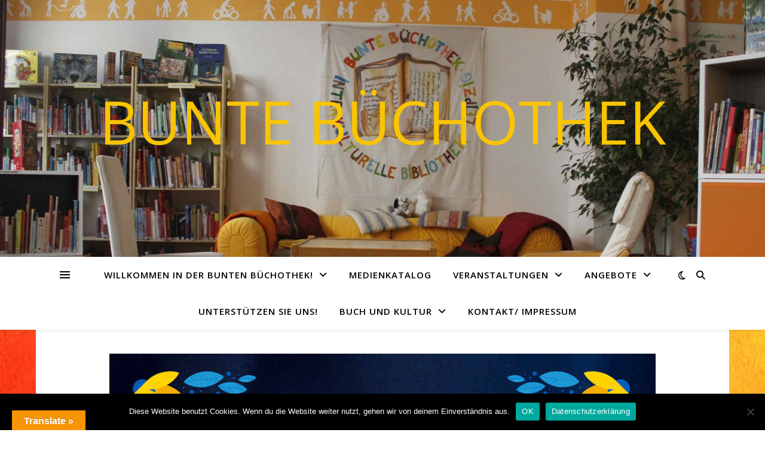

--- FILE ---
content_type: text/html; charset=UTF-8
request_url: https://bunte-buechothek.de/tag/kinder
body_size: 19057
content:
<!DOCTYPE html>
<html lang="de">
<head>
	<meta charset="UTF-8">
	<meta name="viewport" content="width=device-width, initial-scale=1.0" />
	<link rel="profile" href="https://gmpg.org/xfn/11">

<title>Kinder &#8211; Bunte Büchothek</title>
<meta name='robots' content='max-image-preview:large' />
<link rel='dns-prefetch' href='//translate.google.com' />
<link rel='dns-prefetch' href='//fonts.googleapis.com' />
<link rel="alternate" type="application/rss+xml" title="Bunte Büchothek &raquo; Feed" href="https://bunte-buechothek.de/feed" />
<link rel="alternate" type="application/rss+xml" title="Bunte Büchothek &raquo; Kommentar-Feed" href="https://bunte-buechothek.de/comments/feed" />
<link rel="alternate" type="application/rss+xml" title="Bunte Büchothek &raquo; Schlagwort-Feed zu Kinder" href="https://bunte-buechothek.de/tag/kinder/feed" />
<script type="text/javascript">
/* <![CDATA[ */
window._wpemojiSettings = {"baseUrl":"https:\/\/s.w.org\/images\/core\/emoji\/15.0.3\/72x72\/","ext":".png","svgUrl":"https:\/\/s.w.org\/images\/core\/emoji\/15.0.3\/svg\/","svgExt":".svg","source":{"concatemoji":"https:\/\/bunte-buechothek.de\/wp-includes\/js\/wp-emoji-release.min.js?ver=2fd9f9ba7aac40db427c7cdf1f656346"}};
/*! This file is auto-generated */
!function(i,n){var o,s,e;function c(e){try{var t={supportTests:e,timestamp:(new Date).valueOf()};sessionStorage.setItem(o,JSON.stringify(t))}catch(e){}}function p(e,t,n){e.clearRect(0,0,e.canvas.width,e.canvas.height),e.fillText(t,0,0);var t=new Uint32Array(e.getImageData(0,0,e.canvas.width,e.canvas.height).data),r=(e.clearRect(0,0,e.canvas.width,e.canvas.height),e.fillText(n,0,0),new Uint32Array(e.getImageData(0,0,e.canvas.width,e.canvas.height).data));return t.every(function(e,t){return e===r[t]})}function u(e,t,n){switch(t){case"flag":return n(e,"\ud83c\udff3\ufe0f\u200d\u26a7\ufe0f","\ud83c\udff3\ufe0f\u200b\u26a7\ufe0f")?!1:!n(e,"\ud83c\uddfa\ud83c\uddf3","\ud83c\uddfa\u200b\ud83c\uddf3")&&!n(e,"\ud83c\udff4\udb40\udc67\udb40\udc62\udb40\udc65\udb40\udc6e\udb40\udc67\udb40\udc7f","\ud83c\udff4\u200b\udb40\udc67\u200b\udb40\udc62\u200b\udb40\udc65\u200b\udb40\udc6e\u200b\udb40\udc67\u200b\udb40\udc7f");case"emoji":return!n(e,"\ud83d\udc26\u200d\u2b1b","\ud83d\udc26\u200b\u2b1b")}return!1}function f(e,t,n){var r="undefined"!=typeof WorkerGlobalScope&&self instanceof WorkerGlobalScope?new OffscreenCanvas(300,150):i.createElement("canvas"),a=r.getContext("2d",{willReadFrequently:!0}),o=(a.textBaseline="top",a.font="600 32px Arial",{});return e.forEach(function(e){o[e]=t(a,e,n)}),o}function t(e){var t=i.createElement("script");t.src=e,t.defer=!0,i.head.appendChild(t)}"undefined"!=typeof Promise&&(o="wpEmojiSettingsSupports",s=["flag","emoji"],n.supports={everything:!0,everythingExceptFlag:!0},e=new Promise(function(e){i.addEventListener("DOMContentLoaded",e,{once:!0})}),new Promise(function(t){var n=function(){try{var e=JSON.parse(sessionStorage.getItem(o));if("object"==typeof e&&"number"==typeof e.timestamp&&(new Date).valueOf()<e.timestamp+604800&&"object"==typeof e.supportTests)return e.supportTests}catch(e){}return null}();if(!n){if("undefined"!=typeof Worker&&"undefined"!=typeof OffscreenCanvas&&"undefined"!=typeof URL&&URL.createObjectURL&&"undefined"!=typeof Blob)try{var e="postMessage("+f.toString()+"("+[JSON.stringify(s),u.toString(),p.toString()].join(",")+"));",r=new Blob([e],{type:"text/javascript"}),a=new Worker(URL.createObjectURL(r),{name:"wpTestEmojiSupports"});return void(a.onmessage=function(e){c(n=e.data),a.terminate(),t(n)})}catch(e){}c(n=f(s,u,p))}t(n)}).then(function(e){for(var t in e)n.supports[t]=e[t],n.supports.everything=n.supports.everything&&n.supports[t],"flag"!==t&&(n.supports.everythingExceptFlag=n.supports.everythingExceptFlag&&n.supports[t]);n.supports.everythingExceptFlag=n.supports.everythingExceptFlag&&!n.supports.flag,n.DOMReady=!1,n.readyCallback=function(){n.DOMReady=!0}}).then(function(){return e}).then(function(){var e;n.supports.everything||(n.readyCallback(),(e=n.source||{}).concatemoji?t(e.concatemoji):e.wpemoji&&e.twemoji&&(t(e.twemoji),t(e.wpemoji)))}))}((window,document),window._wpemojiSettings);
/* ]]> */
</script>
<style id='wp-emoji-styles-inline-css' type='text/css'>

	img.wp-smiley, img.emoji {
		display: inline !important;
		border: none !important;
		box-shadow: none !important;
		height: 1em !important;
		width: 1em !important;
		margin: 0 0.07em !important;
		vertical-align: -0.1em !important;
		background: none !important;
		padding: 0 !important;
	}
</style>
<link rel='stylesheet' id='wp-block-library-css' href='https://bunte-buechothek.de/wp-includes/css/dist/block-library/style.min.css?ver=2fd9f9ba7aac40db427c7cdf1f656346' type='text/css' media='all' />
<style id='classic-theme-styles-inline-css' type='text/css'>
/*! This file is auto-generated */
.wp-block-button__link{color:#fff;background-color:#32373c;border-radius:9999px;box-shadow:none;text-decoration:none;padding:calc(.667em + 2px) calc(1.333em + 2px);font-size:1.125em}.wp-block-file__button{background:#32373c;color:#fff;text-decoration:none}
</style>
<style id='global-styles-inline-css' type='text/css'>
:root{--wp--preset--aspect-ratio--square: 1;--wp--preset--aspect-ratio--4-3: 4/3;--wp--preset--aspect-ratio--3-4: 3/4;--wp--preset--aspect-ratio--3-2: 3/2;--wp--preset--aspect-ratio--2-3: 2/3;--wp--preset--aspect-ratio--16-9: 16/9;--wp--preset--aspect-ratio--9-16: 9/16;--wp--preset--color--black: #000000;--wp--preset--color--cyan-bluish-gray: #abb8c3;--wp--preset--color--white: #ffffff;--wp--preset--color--pale-pink: #f78da7;--wp--preset--color--vivid-red: #cf2e2e;--wp--preset--color--luminous-vivid-orange: #ff6900;--wp--preset--color--luminous-vivid-amber: #fcb900;--wp--preset--color--light-green-cyan: #7bdcb5;--wp--preset--color--vivid-green-cyan: #00d084;--wp--preset--color--pale-cyan-blue: #8ed1fc;--wp--preset--color--vivid-cyan-blue: #0693e3;--wp--preset--color--vivid-purple: #9b51e0;--wp--preset--gradient--vivid-cyan-blue-to-vivid-purple: linear-gradient(135deg,rgba(6,147,227,1) 0%,rgb(155,81,224) 100%);--wp--preset--gradient--light-green-cyan-to-vivid-green-cyan: linear-gradient(135deg,rgb(122,220,180) 0%,rgb(0,208,130) 100%);--wp--preset--gradient--luminous-vivid-amber-to-luminous-vivid-orange: linear-gradient(135deg,rgba(252,185,0,1) 0%,rgba(255,105,0,1) 100%);--wp--preset--gradient--luminous-vivid-orange-to-vivid-red: linear-gradient(135deg,rgba(255,105,0,1) 0%,rgb(207,46,46) 100%);--wp--preset--gradient--very-light-gray-to-cyan-bluish-gray: linear-gradient(135deg,rgb(238,238,238) 0%,rgb(169,184,195) 100%);--wp--preset--gradient--cool-to-warm-spectrum: linear-gradient(135deg,rgb(74,234,220) 0%,rgb(151,120,209) 20%,rgb(207,42,186) 40%,rgb(238,44,130) 60%,rgb(251,105,98) 80%,rgb(254,248,76) 100%);--wp--preset--gradient--blush-light-purple: linear-gradient(135deg,rgb(255,206,236) 0%,rgb(152,150,240) 100%);--wp--preset--gradient--blush-bordeaux: linear-gradient(135deg,rgb(254,205,165) 0%,rgb(254,45,45) 50%,rgb(107,0,62) 100%);--wp--preset--gradient--luminous-dusk: linear-gradient(135deg,rgb(255,203,112) 0%,rgb(199,81,192) 50%,rgb(65,88,208) 100%);--wp--preset--gradient--pale-ocean: linear-gradient(135deg,rgb(255,245,203) 0%,rgb(182,227,212) 50%,rgb(51,167,181) 100%);--wp--preset--gradient--electric-grass: linear-gradient(135deg,rgb(202,248,128) 0%,rgb(113,206,126) 100%);--wp--preset--gradient--midnight: linear-gradient(135deg,rgb(2,3,129) 0%,rgb(40,116,252) 100%);--wp--preset--font-size--small: 13px;--wp--preset--font-size--medium: 20px;--wp--preset--font-size--large: 36px;--wp--preset--font-size--x-large: 42px;--wp--preset--spacing--20: 0.44rem;--wp--preset--spacing--30: 0.67rem;--wp--preset--spacing--40: 1rem;--wp--preset--spacing--50: 1.5rem;--wp--preset--spacing--60: 2.25rem;--wp--preset--spacing--70: 3.38rem;--wp--preset--spacing--80: 5.06rem;--wp--preset--shadow--natural: 6px 6px 9px rgba(0, 0, 0, 0.2);--wp--preset--shadow--deep: 12px 12px 50px rgba(0, 0, 0, 0.4);--wp--preset--shadow--sharp: 6px 6px 0px rgba(0, 0, 0, 0.2);--wp--preset--shadow--outlined: 6px 6px 0px -3px rgba(255, 255, 255, 1), 6px 6px rgba(0, 0, 0, 1);--wp--preset--shadow--crisp: 6px 6px 0px rgba(0, 0, 0, 1);}:where(.is-layout-flex){gap: 0.5em;}:where(.is-layout-grid){gap: 0.5em;}body .is-layout-flex{display: flex;}.is-layout-flex{flex-wrap: wrap;align-items: center;}.is-layout-flex > :is(*, div){margin: 0;}body .is-layout-grid{display: grid;}.is-layout-grid > :is(*, div){margin: 0;}:where(.wp-block-columns.is-layout-flex){gap: 2em;}:where(.wp-block-columns.is-layout-grid){gap: 2em;}:where(.wp-block-post-template.is-layout-flex){gap: 1.25em;}:where(.wp-block-post-template.is-layout-grid){gap: 1.25em;}.has-black-color{color: var(--wp--preset--color--black) !important;}.has-cyan-bluish-gray-color{color: var(--wp--preset--color--cyan-bluish-gray) !important;}.has-white-color{color: var(--wp--preset--color--white) !important;}.has-pale-pink-color{color: var(--wp--preset--color--pale-pink) !important;}.has-vivid-red-color{color: var(--wp--preset--color--vivid-red) !important;}.has-luminous-vivid-orange-color{color: var(--wp--preset--color--luminous-vivid-orange) !important;}.has-luminous-vivid-amber-color{color: var(--wp--preset--color--luminous-vivid-amber) !important;}.has-light-green-cyan-color{color: var(--wp--preset--color--light-green-cyan) !important;}.has-vivid-green-cyan-color{color: var(--wp--preset--color--vivid-green-cyan) !important;}.has-pale-cyan-blue-color{color: var(--wp--preset--color--pale-cyan-blue) !important;}.has-vivid-cyan-blue-color{color: var(--wp--preset--color--vivid-cyan-blue) !important;}.has-vivid-purple-color{color: var(--wp--preset--color--vivid-purple) !important;}.has-black-background-color{background-color: var(--wp--preset--color--black) !important;}.has-cyan-bluish-gray-background-color{background-color: var(--wp--preset--color--cyan-bluish-gray) !important;}.has-white-background-color{background-color: var(--wp--preset--color--white) !important;}.has-pale-pink-background-color{background-color: var(--wp--preset--color--pale-pink) !important;}.has-vivid-red-background-color{background-color: var(--wp--preset--color--vivid-red) !important;}.has-luminous-vivid-orange-background-color{background-color: var(--wp--preset--color--luminous-vivid-orange) !important;}.has-luminous-vivid-amber-background-color{background-color: var(--wp--preset--color--luminous-vivid-amber) !important;}.has-light-green-cyan-background-color{background-color: var(--wp--preset--color--light-green-cyan) !important;}.has-vivid-green-cyan-background-color{background-color: var(--wp--preset--color--vivid-green-cyan) !important;}.has-pale-cyan-blue-background-color{background-color: var(--wp--preset--color--pale-cyan-blue) !important;}.has-vivid-cyan-blue-background-color{background-color: var(--wp--preset--color--vivid-cyan-blue) !important;}.has-vivid-purple-background-color{background-color: var(--wp--preset--color--vivid-purple) !important;}.has-black-border-color{border-color: var(--wp--preset--color--black) !important;}.has-cyan-bluish-gray-border-color{border-color: var(--wp--preset--color--cyan-bluish-gray) !important;}.has-white-border-color{border-color: var(--wp--preset--color--white) !important;}.has-pale-pink-border-color{border-color: var(--wp--preset--color--pale-pink) !important;}.has-vivid-red-border-color{border-color: var(--wp--preset--color--vivid-red) !important;}.has-luminous-vivid-orange-border-color{border-color: var(--wp--preset--color--luminous-vivid-orange) !important;}.has-luminous-vivid-amber-border-color{border-color: var(--wp--preset--color--luminous-vivid-amber) !important;}.has-light-green-cyan-border-color{border-color: var(--wp--preset--color--light-green-cyan) !important;}.has-vivid-green-cyan-border-color{border-color: var(--wp--preset--color--vivid-green-cyan) !important;}.has-pale-cyan-blue-border-color{border-color: var(--wp--preset--color--pale-cyan-blue) !important;}.has-vivid-cyan-blue-border-color{border-color: var(--wp--preset--color--vivid-cyan-blue) !important;}.has-vivid-purple-border-color{border-color: var(--wp--preset--color--vivid-purple) !important;}.has-vivid-cyan-blue-to-vivid-purple-gradient-background{background: var(--wp--preset--gradient--vivid-cyan-blue-to-vivid-purple) !important;}.has-light-green-cyan-to-vivid-green-cyan-gradient-background{background: var(--wp--preset--gradient--light-green-cyan-to-vivid-green-cyan) !important;}.has-luminous-vivid-amber-to-luminous-vivid-orange-gradient-background{background: var(--wp--preset--gradient--luminous-vivid-amber-to-luminous-vivid-orange) !important;}.has-luminous-vivid-orange-to-vivid-red-gradient-background{background: var(--wp--preset--gradient--luminous-vivid-orange-to-vivid-red) !important;}.has-very-light-gray-to-cyan-bluish-gray-gradient-background{background: var(--wp--preset--gradient--very-light-gray-to-cyan-bluish-gray) !important;}.has-cool-to-warm-spectrum-gradient-background{background: var(--wp--preset--gradient--cool-to-warm-spectrum) !important;}.has-blush-light-purple-gradient-background{background: var(--wp--preset--gradient--blush-light-purple) !important;}.has-blush-bordeaux-gradient-background{background: var(--wp--preset--gradient--blush-bordeaux) !important;}.has-luminous-dusk-gradient-background{background: var(--wp--preset--gradient--luminous-dusk) !important;}.has-pale-ocean-gradient-background{background: var(--wp--preset--gradient--pale-ocean) !important;}.has-electric-grass-gradient-background{background: var(--wp--preset--gradient--electric-grass) !important;}.has-midnight-gradient-background{background: var(--wp--preset--gradient--midnight) !important;}.has-small-font-size{font-size: var(--wp--preset--font-size--small) !important;}.has-medium-font-size{font-size: var(--wp--preset--font-size--medium) !important;}.has-large-font-size{font-size: var(--wp--preset--font-size--large) !important;}.has-x-large-font-size{font-size: var(--wp--preset--font-size--x-large) !important;}
:where(.wp-block-post-template.is-layout-flex){gap: 1.25em;}:where(.wp-block-post-template.is-layout-grid){gap: 1.25em;}
:where(.wp-block-columns.is-layout-flex){gap: 2em;}:where(.wp-block-columns.is-layout-grid){gap: 2em;}
:root :where(.wp-block-pullquote){font-size: 1.5em;line-height: 1.6;}
</style>
<link rel='stylesheet' id='cookie-notice-front-css' href='https://bunte-buechothek.de/wp-content/plugins/cookie-notice/css/front.min.css?ver=2.5.7' type='text/css' media='all' />
<link rel='stylesheet' id='google-language-translator-css' href='https://bunte-buechothek.de/wp-content/plugins/google-language-translator/css/style.css?ver=6.0.20' type='text/css' media='' />
<link rel='stylesheet' id='glt-toolbar-styles-css' href='https://bunte-buechothek.de/wp-content/plugins/google-language-translator/css/toolbar.css?ver=6.0.20' type='text/css' media='' />
<link rel='stylesheet' id='ashe-style-css' href='https://bunte-buechothek.de/wp-content/themes/ashe/style.css?ver=2.234' type='text/css' media='all' />
<link rel='stylesheet' id='fontawesome-css' href='https://bunte-buechothek.de/wp-content/themes/ashe/assets/css/fontawesome.min.css?ver=6.5.1' type='text/css' media='all' />
<link rel='stylesheet' id='fontello-css' href='https://bunte-buechothek.de/wp-content/themes/ashe/assets/css/fontello.css?ver=2fd9f9ba7aac40db427c7cdf1f656346' type='text/css' media='all' />
<link rel='stylesheet' id='slick-css' href='https://bunte-buechothek.de/wp-content/themes/ashe/assets/css/slick.css?ver=2fd9f9ba7aac40db427c7cdf1f656346' type='text/css' media='all' />
<link rel='stylesheet' id='scrollbar-css' href='https://bunte-buechothek.de/wp-content/themes/ashe/assets/css/perfect-scrollbar.css?ver=2fd9f9ba7aac40db427c7cdf1f656346' type='text/css' media='all' />
<link rel='stylesheet' id='ashe-responsive-css' href='https://bunte-buechothek.de/wp-content/themes/ashe/assets/css/responsive.css?ver=1.9.7' type='text/css' media='all' />
<link rel='stylesheet' id='ashe-playfair-font-css' href='//fonts.googleapis.com/css?family=Playfair+Display%3A400%2C700&#038;ver=1.0.0' type='text/css' media='all' />
<link rel='stylesheet' id='ashe-opensans-font-css' href='//fonts.googleapis.com/css?family=Open+Sans%3A400italic%2C400%2C600italic%2C600%2C700italic%2C700&#038;ver=1.0.0' type='text/css' media='all' />
<script type="text/javascript" id="cookie-notice-front-js-before">
/* <![CDATA[ */
var cnArgs = {"ajaxUrl":"https:\/\/bunte-buechothek.de\/wp-admin\/admin-ajax.php","nonce":"bf4466eca3","hideEffect":"fade","position":"bottom","onScroll":false,"onScrollOffset":100,"onClick":false,"cookieName":"cookie_notice_accepted","cookieTime":2592000,"cookieTimeRejected":2592000,"globalCookie":false,"redirection":false,"cache":false,"revokeCookies":false,"revokeCookiesOpt":"automatic"};
/* ]]> */
</script>
<script type="text/javascript" src="https://bunte-buechothek.de/wp-content/plugins/cookie-notice/js/front.min.js?ver=2.5.7" id="cookie-notice-front-js"></script>
<script type="text/javascript" src="https://bunte-buechothek.de/wp-includes/js/jquery/jquery.min.js?ver=3.7.1" id="jquery-core-js"></script>
<script type="text/javascript" src="https://bunte-buechothek.de/wp-includes/js/jquery/jquery-migrate.min.js?ver=3.4.1" id="jquery-migrate-js"></script>
<link rel="https://api.w.org/" href="https://bunte-buechothek.de/wp-json/" /><link rel="alternate" title="JSON" type="application/json" href="https://bunte-buechothek.de/wp-json/wp/v2/tags/3" /><link rel="EditURI" type="application/rsd+xml" title="RSD" href="https://bunte-buechothek.de/xmlrpc.php?rsd" />
	<link rel="preconnect" href="https://fonts.googleapis.com">
	<link rel="preconnect" href="https://fonts.gstatic.com">
	<style>p.hello{font-size:12px;color:darkgray;}#google_language_translator,#flags{text-align:left;}#google_language_translator{clear:both;}#flags{width:165px;}#flags a{display:inline-block;margin-right:2px;}#google_language_translator{width:auto!important;}div.skiptranslate.goog-te-gadget{display:inline!important;}.goog-tooltip{display: none!important;}.goog-tooltip:hover{display: none!important;}.goog-text-highlight{background-color:transparent!important;border:none!important;box-shadow:none!important;}#google_language_translator select.goog-te-combo{color:#32373c;}#google_language_translator{color:transparent;}body{top:0px!important;}#goog-gt-{display:none!important;}font font{background-color:transparent!important;box-shadow:none!important;position:initial!important;}#glt-translate-trigger{left:20px;right:auto;}#glt-translate-trigger > span{color:#ffffff;}#glt-translate-trigger{background:#f89406;}.goog-te-gadget .goog-te-combo{width:100%;}</style><style id="ashe_dynamic_css">body {background-color: #ffffff;}#top-bar {background-color: #ffffff;}#top-bar a {color: #000000;}#top-bar a:hover,#top-bar li.current-menu-item > a,#top-bar li.current-menu-ancestor > a,#top-bar .sub-menu li.current-menu-item > a,#top-bar .sub-menu li.current-menu-ancestor> a {color: #f9c402;}#top-menu .sub-menu,#top-menu .sub-menu a {background-color: #ffffff;border-color: rgba(0,0,0, 0.05);}@media screen and ( max-width: 979px ) {.top-bar-socials {float: none !important;}.top-bar-socials a {line-height: 40px !important;}}.header-logo a,.site-description {color: #111;}.entry-header {background-color: #ffffff;}#main-nav {background-color: #ffffff;box-shadow: 0px 1px 5px rgba(0,0,0, 0.1);}#featured-links h6 {background-color: rgba(255,255,255, 0.85);color: #000000;}#main-nav a,#main-nav i,#main-nav #s {color: #000000;}.main-nav-sidebar span,.sidebar-alt-close-btn span {background-color: #000000;}#main-nav a:hover,#main-nav i:hover,#main-nav li.current-menu-item > a,#main-nav li.current-menu-ancestor > a,#main-nav .sub-menu li.current-menu-item > a,#main-nav .sub-menu li.current-menu-ancestor> a {color: #f9c402;}.main-nav-sidebar:hover span {background-color: #f9c402;}#main-menu .sub-menu,#main-menu .sub-menu a {background-color: #ffffff;border-color: rgba(0,0,0, 0.05);}#main-nav #s {background-color: #ffffff;}#main-nav #s::-webkit-input-placeholder { /* Chrome/Opera/Safari */color: rgba(0,0,0, 0.7);}#main-nav #s::-moz-placeholder { /* Firefox 19+ */color: rgba(0,0,0, 0.7);}#main-nav #s:-ms-input-placeholder { /* IE 10+ */color: rgba(0,0,0, 0.7);}#main-nav #s:-moz-placeholder { /* Firefox 18- */color: rgba(0,0,0, 0.7);}/* Background */.sidebar-alt,#featured-links,.main-content,.featured-slider-area,.page-content select,.page-content input,.page-content textarea {background-color: #ffffff;}/* Text */.page-content,.page-content select,.page-content input,.page-content textarea,.page-content .post-author a,.page-content .ashe-widget a,.page-content .comment-author {color: #464646;}/* Title */.page-content h1,.page-content h2,.page-content h3,.page-content h4,.page-content h5,.page-content h6,.page-content .post-title a,.page-content .author-description h4 a,.page-content .related-posts h4 a,.page-content .blog-pagination .previous-page a,.page-content .blog-pagination .next-page a,blockquote,.page-content .post-share a {color: #030303;}.page-content .post-title a:hover {color: rgba(3,3,3, 0.75);}/* Meta */.page-content .post-date,.page-content .post-comments,.page-content .post-author,.page-content [data-layout*="list"] .post-author a,.page-content .related-post-date,.page-content .comment-meta a,.page-content .author-share a,.page-content .post-tags a,.page-content .tagcloud a,.widget_categories li,.widget_archive li,.ahse-subscribe-box p,.rpwwt-post-author,.rpwwt-post-categories,.rpwwt-post-date,.rpwwt-post-comments-number {color: #a1a1a1;}.page-content input::-webkit-input-placeholder { /* Chrome/Opera/Safari */color: #a1a1a1;}.page-content input::-moz-placeholder { /* Firefox 19+ */color: #a1a1a1;}.page-content input:-ms-input-placeholder { /* IE 10+ */color: #a1a1a1;}.page-content input:-moz-placeholder { /* Firefox 18- */color: #a1a1a1;}/* Accent */a,.post-categories,.page-content .ashe-widget.widget_text a {color: #f9c402;}/* Disable TMP.page-content .elementor a,.page-content .elementor a:hover {color: inherit;}*/.ps-container > .ps-scrollbar-y-rail > .ps-scrollbar-y {background: #f9c402;}a:not(.header-logo-a):hover {color: rgba(249,196,2, 0.8);}blockquote {border-color: #f9c402;}/* Selection */::-moz-selection {color: #ffffff;background: #f9c402;}::selection {color: #ffffff;background: #f9c402;}/* Border */.page-content .post-footer,[data-layout*="list"] .blog-grid > li,.page-content .author-description,.page-content .related-posts,.page-content .entry-comments,.page-content .ashe-widget li,.page-content #wp-calendar,.page-content #wp-calendar caption,.page-content #wp-calendar tbody td,.page-content .widget_nav_menu li a,.page-content .tagcloud a,.page-content select,.page-content input,.page-content textarea,.widget-title h2:before,.widget-title h2:after,.post-tags a,.gallery-caption,.wp-caption-text,table tr,table th,table td,pre,.category-description {border-color: #e8e8e8;}hr {background-color: #e8e8e8;}/* Buttons */.widget_search i,.widget_search #searchsubmit,.wp-block-search button,.single-navigation i,.page-content .submit,.page-content .blog-pagination.numeric a,.page-content .blog-pagination.load-more a,.page-content .ashe-subscribe-box input[type="submit"],.page-content .widget_wysija input[type="submit"],.page-content .post-password-form input[type="submit"],.page-content .wpcf7 [type="submit"] {color: #ffffff;background-color: #333333;}.single-navigation i:hover,.page-content .submit:hover,.ashe-boxed-style .page-content .submit:hover,.page-content .blog-pagination.numeric a:hover,.ashe-boxed-style .page-content .blog-pagination.numeric a:hover,.page-content .blog-pagination.numeric span,.page-content .blog-pagination.load-more a:hover,.page-content .ashe-subscribe-box input[type="submit"]:hover,.page-content .widget_wysija input[type="submit"]:hover,.page-content .post-password-form input[type="submit"]:hover,.page-content .wpcf7 [type="submit"]:hover {color: #ffffff;background-color: #f9c402;}/* Image Overlay */.image-overlay,#infscr-loading,.page-content h4.image-overlay {color: #ffffff;background-color: rgba(73,73,73, 0.3);}.image-overlay a,.post-slider .prev-arrow,.post-slider .next-arrow,.page-content .image-overlay a,#featured-slider .slick-arrow,#featured-slider .slider-dots {color: #ffffff;}.slide-caption {background: rgba(255,255,255, 0.95);}#featured-slider .slick-active {background: #ffffff;}#page-footer,#page-footer select,#page-footer input,#page-footer textarea {background-color: #f6f6f6;color: #333333;}#page-footer,#page-footer a,#page-footer select,#page-footer input,#page-footer textarea {color: #333333;}#page-footer #s::-webkit-input-placeholder { /* Chrome/Opera/Safari */color: #333333;}#page-footer #s::-moz-placeholder { /* Firefox 19+ */color: #333333;}#page-footer #s:-ms-input-placeholder { /* IE 10+ */color: #333333;}#page-footer #s:-moz-placeholder { /* Firefox 18- */color: #333333;}/* Title */#page-footer h1,#page-footer h2,#page-footer h3,#page-footer h4,#page-footer h5,#page-footer h6 {color: #111111;}#page-footer a:hover {color: #f9c402;}/* Border */#page-footer a,#page-footer .ashe-widget li,#page-footer #wp-calendar,#page-footer #wp-calendar caption,#page-footer #wp-calendar tbody td,#page-footer .widget_nav_menu li a,#page-footer select,#page-footer input,#page-footer textarea,#page-footer .widget-title h2:before,#page-footer .widget-title h2:after,.footer-widgets {border-color: #e0dbdb;}#page-footer hr {background-color: #e0dbdb;}.ashe-preloader-wrap {background-color: #ffffff;}@media screen and ( max-width: 768px ) {#featured-links {display: none;}}@media screen and ( max-width: 640px ) {.related-posts {display: none;}}.header-logo a {font-family: 'Open Sans';}#top-menu li a {font-family: 'Open Sans';}#main-menu li a {font-family: 'Open Sans';}#mobile-menu li,.mobile-menu-btn a {font-family: 'Open Sans';}#top-menu li a,#main-menu li a,#mobile-menu li,.mobile-menu-btn a {text-transform: uppercase;}.boxed-wrapper {max-width: 1160px;}.sidebar-alt {max-width: 340px;left: -340px; padding: 85px 35px 0px;}.sidebar-left,.sidebar-right {width: 307px;}.main-container {width: 100%;}#top-bar > div,#main-nav > div,#featured-links,.main-content,.page-footer-inner,.featured-slider-area.boxed-wrapper {padding-left: 40px;padding-right: 40px;}#top-menu {float: left;}.top-bar-socials {float: right;}.entry-header {height: 500px;background-image:url(https://bunte-buechothek.de/wp-content/uploads/2020/07/cropped-couch.jpg);background-size: cover;}.entry-header {background-position: center center;}.logo-img {max-width: 500px;}.mini-logo a {max-width: 70px;}#main-nav {text-align: center;}.main-nav-sidebar {position: absolute;top: 0px;left: 40px;z-index: 1;}.main-nav-icons {position: absolute;top: 0px;right: 40px;z-index: 2;}.mini-logo {position: absolute;left: auto;top: 0;}.main-nav-sidebar ~ .mini-logo {margin-left: 30px;}#featured-links .featured-link {margin-right: 20px;}#featured-links .featured-link:last-of-type {margin-right: 0;}#featured-links .featured-link {width: calc( (100% - -20px) / 0 - 1px);width: -webkit-calc( (100% - -20px) / 0- 1px);}.featured-link:nth-child(1) .cv-inner {display: none;}.featured-link:nth-child(2) .cv-inner {display: none;}.featured-link:nth-child(3) .cv-inner {display: none;}.blog-grid > li {width: 100%;margin-bottom: 30px;}.footer-widgets > .ashe-widget {width: 30%;margin-right: 5%;}.footer-widgets > .ashe-widget:nth-child(3n+3) {margin-right: 0;}.footer-widgets > .ashe-widget:nth-child(3n+4) {clear: both;}.copyright-info {float: right;}.footer-socials {float: left;}.woocommerce div.product .stock,.woocommerce div.product p.price,.woocommerce div.product span.price,.woocommerce ul.products li.product .price,.woocommerce-Reviews .woocommerce-review__author,.woocommerce form .form-row .required,.woocommerce form .form-row.woocommerce-invalid label,.woocommerce .page-content div.product .woocommerce-tabs ul.tabs li a {color: #464646;}.woocommerce a.remove:hover {color: #464646 !important;}.woocommerce a.remove,.woocommerce .product_meta,.page-content .woocommerce-breadcrumb,.page-content .woocommerce-review-link,.page-content .woocommerce-breadcrumb a,.page-content .woocommerce-MyAccount-navigation-link a,.woocommerce .woocommerce-info:before,.woocommerce .page-content .woocommerce-result-count,.woocommerce-page .page-content .woocommerce-result-count,.woocommerce-Reviews .woocommerce-review__published-date,.woocommerce .product_list_widget .quantity,.woocommerce .widget_products .amount,.woocommerce .widget_price_filter .price_slider_amount,.woocommerce .widget_recently_viewed_products .amount,.woocommerce .widget_top_rated_products .amount,.woocommerce .widget_recent_reviews .reviewer {color: #a1a1a1;}.woocommerce a.remove {color: #a1a1a1 !important;}p.demo_store,.woocommerce-store-notice,.woocommerce span.onsale { background-color: #f9c402;}.woocommerce .star-rating::before,.woocommerce .star-rating span::before,.woocommerce .page-content ul.products li.product .button,.page-content .woocommerce ul.products li.product .button,.page-content .woocommerce-MyAccount-navigation-link.is-active a,.page-content .woocommerce-MyAccount-navigation-link a:hover { color: #f9c402;}.woocommerce form.login,.woocommerce form.register,.woocommerce-account fieldset,.woocommerce form.checkout_coupon,.woocommerce .woocommerce-info,.woocommerce .woocommerce-error,.woocommerce .woocommerce-message,.woocommerce .widget_shopping_cart .total,.woocommerce.widget_shopping_cart .total,.woocommerce-Reviews .comment_container,.woocommerce-cart #payment ul.payment_methods,#add_payment_method #payment ul.payment_methods,.woocommerce-checkout #payment ul.payment_methods,.woocommerce div.product .woocommerce-tabs ul.tabs::before,.woocommerce div.product .woocommerce-tabs ul.tabs::after,.woocommerce div.product .woocommerce-tabs ul.tabs li,.woocommerce .woocommerce-MyAccount-navigation-link,.select2-container--default .select2-selection--single {border-color: #e8e8e8;}.woocommerce-cart #payment,#add_payment_method #payment,.woocommerce-checkout #payment,.woocommerce .woocommerce-info,.woocommerce .woocommerce-error,.woocommerce .woocommerce-message,.woocommerce div.product .woocommerce-tabs ul.tabs li {background-color: rgba(232,232,232, 0.3);}.woocommerce-cart #payment div.payment_box::before,#add_payment_method #payment div.payment_box::before,.woocommerce-checkout #payment div.payment_box::before {border-color: rgba(232,232,232, 0.5);}.woocommerce-cart #payment div.payment_box,#add_payment_method #payment div.payment_box,.woocommerce-checkout #payment div.payment_box {background-color: rgba(232,232,232, 0.5);}.page-content .woocommerce input.button,.page-content .woocommerce a.button,.page-content .woocommerce a.button.alt,.page-content .woocommerce button.button.alt,.page-content .woocommerce input.button.alt,.page-content .woocommerce #respond input#submit.alt,.woocommerce .page-content .widget_product_search input[type="submit"],.woocommerce .page-content .woocommerce-message .button,.woocommerce .page-content a.button.alt,.woocommerce .page-content button.button.alt,.woocommerce .page-content #respond input#submit,.woocommerce .page-content .widget_price_filter .button,.woocommerce .page-content .woocommerce-message .button,.woocommerce-page .page-content .woocommerce-message .button,.woocommerce .page-content nav.woocommerce-pagination ul li a,.woocommerce .page-content nav.woocommerce-pagination ul li span {color: #ffffff;background-color: #333333;}.page-content .woocommerce input.button:hover,.page-content .woocommerce a.button:hover,.page-content .woocommerce a.button.alt:hover,.ashe-boxed-style .page-content .woocommerce a.button.alt:hover,.page-content .woocommerce button.button.alt:hover,.page-content .woocommerce input.button.alt:hover,.page-content .woocommerce #respond input#submit.alt:hover,.woocommerce .page-content .woocommerce-message .button:hover,.woocommerce .page-content a.button.alt:hover,.woocommerce .page-content button.button.alt:hover,.ashe-boxed-style.woocommerce .page-content button.button.alt:hover,.ashe-boxed-style.woocommerce .page-content #respond input#submit:hover,.woocommerce .page-content #respond input#submit:hover,.woocommerce .page-content .widget_price_filter .button:hover,.woocommerce .page-content .woocommerce-message .button:hover,.woocommerce-page .page-content .woocommerce-message .button:hover,.woocommerce .page-content nav.woocommerce-pagination ul li a:hover,.woocommerce .page-content nav.woocommerce-pagination ul li span.current {color: #ffffff;background-color: #f9c402;}.woocommerce .page-content nav.woocommerce-pagination ul li a.prev,.woocommerce .page-content nav.woocommerce-pagination ul li a.next {color: #333333;}.woocommerce .page-content nav.woocommerce-pagination ul li a.prev:hover,.woocommerce .page-content nav.woocommerce-pagination ul li a.next:hover {color: #f9c402;}.woocommerce .page-content nav.woocommerce-pagination ul li a.prev:after,.woocommerce .page-content nav.woocommerce-pagination ul li a.next:after {color: #ffffff;}.woocommerce .page-content nav.woocommerce-pagination ul li a.prev:hover:after,.woocommerce .page-content nav.woocommerce-pagination ul li a.next:hover:after {color: #ffffff;}.cssload-cube{background-color:#333333;width:9px;height:9px;position:absolute;margin:auto;animation:cssload-cubemove 2s infinite ease-in-out;-o-animation:cssload-cubemove 2s infinite ease-in-out;-ms-animation:cssload-cubemove 2s infinite ease-in-out;-webkit-animation:cssload-cubemove 2s infinite ease-in-out;-moz-animation:cssload-cubemove 2s infinite ease-in-out}.cssload-cube1{left:13px;top:0;animation-delay:.1s;-o-animation-delay:.1s;-ms-animation-delay:.1s;-webkit-animation-delay:.1s;-moz-animation-delay:.1s}.cssload-cube2{left:25px;top:0;animation-delay:.2s;-o-animation-delay:.2s;-ms-animation-delay:.2s;-webkit-animation-delay:.2s;-moz-animation-delay:.2s}.cssload-cube3{left:38px;top:0;animation-delay:.3s;-o-animation-delay:.3s;-ms-animation-delay:.3s;-webkit-animation-delay:.3s;-moz-animation-delay:.3s}.cssload-cube4{left:0;top:13px;animation-delay:.1s;-o-animation-delay:.1s;-ms-animation-delay:.1s;-webkit-animation-delay:.1s;-moz-animation-delay:.1s}.cssload-cube5{left:13px;top:13px;animation-delay:.2s;-o-animation-delay:.2s;-ms-animation-delay:.2s;-webkit-animation-delay:.2s;-moz-animation-delay:.2s}.cssload-cube6{left:25px;top:13px;animation-delay:.3s;-o-animation-delay:.3s;-ms-animation-delay:.3s;-webkit-animation-delay:.3s;-moz-animation-delay:.3s}.cssload-cube7{left:38px;top:13px;animation-delay:.4s;-o-animation-delay:.4s;-ms-animation-delay:.4s;-webkit-animation-delay:.4s;-moz-animation-delay:.4s}.cssload-cube8{left:0;top:25px;animation-delay:.2s;-o-animation-delay:.2s;-ms-animation-delay:.2s;-webkit-animation-delay:.2s;-moz-animation-delay:.2s}.cssload-cube9{left:13px;top:25px;animation-delay:.3s;-o-animation-delay:.3s;-ms-animation-delay:.3s;-webkit-animation-delay:.3s;-moz-animation-delay:.3s}.cssload-cube10{left:25px;top:25px;animation-delay:.4s;-o-animation-delay:.4s;-ms-animation-delay:.4s;-webkit-animation-delay:.4s;-moz-animation-delay:.4s}.cssload-cube11{left:38px;top:25px;animation-delay:.5s;-o-animation-delay:.5s;-ms-animation-delay:.5s;-webkit-animation-delay:.5s;-moz-animation-delay:.5s}.cssload-cube12{left:0;top:38px;animation-delay:.3s;-o-animation-delay:.3s;-ms-animation-delay:.3s;-webkit-animation-delay:.3s;-moz-animation-delay:.3s}.cssload-cube13{left:13px;top:38px;animation-delay:.4s;-o-animation-delay:.4s;-ms-animation-delay:.4s;-webkit-animation-delay:.4s;-moz-animation-delay:.4s}.cssload-cube14{left:25px;top:38px;animation-delay:.5s;-o-animation-delay:.5s;-ms-animation-delay:.5s;-webkit-animation-delay:.5s;-moz-animation-delay:.5s}.cssload-cube15{left:38px;top:38px;animation-delay:.6s;-o-animation-delay:.6s;-ms-animation-delay:.6s;-webkit-animation-delay:.6s;-moz-animation-delay:.6s}.cssload-spinner{margin:auto;width:49px;height:49px;position:relative}@keyframes cssload-cubemove{35%{transform:scale(0.005)}50%{transform:scale(1.7)}65%{transform:scale(0.005)}}@-o-keyframes cssload-cubemove{35%{-o-transform:scale(0.005)}50%{-o-transform:scale(1.7)}65%{-o-transform:scale(0.005)}}@-ms-keyframes cssload-cubemove{35%{-ms-transform:scale(0.005)}50%{-ms-transform:scale(1.7)}65%{-ms-transform:scale(0.005)}}@-webkit-keyframes cssload-cubemove{35%{-webkit-transform:scale(0.005)}50%{-webkit-transform:scale(1.7)}65%{-webkit-transform:scale(0.005)}}@-moz-keyframes cssload-cubemove{35%{-moz-transform:scale(0.005)}50%{-moz-transform:scale(1.7)}65%{-moz-transform:scale(0.005)}}</style><style id="ashe_theme_styles"></style><style type="text/css" id="custom-background-css">
body.custom-background { background-image: url("https://bunte-buechothek.de/wp-content/uploads/2020/07/bg_color.jpg"); background-position: left top; background-size: cover; background-repeat: no-repeat; background-attachment: fixed; }
</style>
			<style type="text/css" id="wp-custom-css">
			.header-logo a{
	color: #f9c402;
}		</style>
			<style id="egf-frontend-styles" type="text/css">
		p {} h1 {} h2 {} h3 {} h4 {} h5 {} h6 {} 	</style>
	</head>

<body data-rsssl=1 class="archive tag tag-kinder tag-3 custom-background wp-embed-responsive cookies-not-set">
	
	<!-- Preloader -->
	
	<!-- Page Wrapper -->
	<div id="page-wrap">

		<!-- Boxed Wrapper -->
		<div id="page-header" >

		
	<div class="entry-header">
		<div class="cv-outer">
		<div class="cv-inner">
			<div class="header-logo">
				
									
										<a href="https://bunte-buechothek.de/" class="header-logo-a">Bunte Büchothek</a>
					
								
				<p class="site-description"></p>
				
			</div>
		</div>
		</div>
	</div>


<div id="main-nav" class="clear-fix">

	<div class="boxed-wrapper">	
		
		<!-- Alt Sidebar Icon -->
				<div class="main-nav-sidebar">
			<div>
				<span></span>
				<span></span>
				<span></span>
			</div>
		</div>
		
		<!-- Mini Logo -->
		
		<!-- Icons -->
		<div class="main-nav-icons">
							<div class="dark-mode-switcher">
					<i class="fa-regular fa-moon" aria-hidden="true"></i>

									</div>
			
						<div class="main-nav-search">
				<i class="fa-solid fa-magnifying-glass"></i>
				<i class="fa-solid fa-xmark"></i>
				<form role="search" method="get" id="searchform" class="clear-fix" action="https://bunte-buechothek.de/"><input type="search" name="s" id="s" placeholder="Suchen..." data-placeholder="Text eingeben und [Enter-Taste] ..." value="" /><i class="fa-solid fa-magnifying-glass"></i><input type="submit" id="searchsubmit" value="st" /></form>			</div>
					</div>

		<nav class="main-menu-container"><ul id="main-menu" class=""><li id="menu-item-60" class="menu-item menu-item-type-post_type menu-item-object-page menu-item-has-children menu-item-60"><a href="https://bunte-buechothek.de/willkommen">Willkommen in der Bunten Büchothek!</a>
<ul class="sub-menu">
	<li id="menu-item-61" class="menu-item menu-item-type-post_type menu-item-object-page menu-item-61"><a href="https://bunte-buechothek.de/wir-ueber-uns">Wir über Uns</a></li>
</ul>
</li>
<li id="menu-item-54" class="menu-item menu-item-type-post_type menu-item-object-page menu-item-54"><a href="https://bunte-buechothek.de/medienkatalog">Medienkatalog</a></li>
<li id="menu-item-132" class="menu-item menu-item-type-taxonomy menu-item-object-category menu-item-has-children menu-item-132"><a href="https://bunte-buechothek.de/category/veranstaltungen">Veranstaltungen</a>
<ul class="sub-menu">
	<li id="menu-item-200" class="menu-item menu-item-type-taxonomy menu-item-object-category menu-item-200"><a href="https://bunte-buechothek.de/category/veranstaltungen/kommende-veranstaltungen">kommende Veranstaltungen</a></li>
	<li id="menu-item-133" class="menu-item menu-item-type-taxonomy menu-item-object-category menu-item-133"><a href="https://bunte-buechothek.de/category/veranstaltungen/vergangene-veranstaltungen">vergangene Veranstaltungen</a></li>
</ul>
</li>
<li id="menu-item-334" class="menu-item menu-item-type-post_type menu-item-object-page menu-item-has-children menu-item-334"><a href="https://bunte-buechothek.de/angebote">Angebote</a>
<ul class="sub-menu">
	<li id="menu-item-52" class="menu-item menu-item-type-post_type menu-item-object-page menu-item-52"><a href="https://bunte-buechothek.de/kita-und-schule">In 80 Minuten um die Welt</a></li>
	<li id="menu-item-51" class="menu-item menu-item-type-post_type menu-item-object-page menu-item-51"><a href="https://bunte-buechothek.de/interkulturell">Diskriminierungs- und kultursensibel lesen</a></li>
</ul>
</li>
<li id="menu-item-57" class="menu-item menu-item-type-post_type menu-item-object-page menu-item-57"><a href="https://bunte-buechothek.de/unterstuetzen-sie-uns">Unterstützen Sie uns!</a></li>
<li id="menu-item-48" class="menu-item menu-item-type-post_type menu-item-object-page menu-item-has-children menu-item-48"><a href="https://bunte-buechothek.de/buch-und-kultur">Buch und Kultur</a>
<ul class="sub-menu">
	<li id="menu-item-172" class="menu-item menu-item-type-taxonomy menu-item-object-category menu-item-172"><a href="https://bunte-buechothek.de/category/buchmessen-in-leipzig">Buchmessen in Leipzig</a></li>
	<li id="menu-item-55" class="menu-item menu-item-type-post_type menu-item-object-page menu-item-55"><a href="https://bunte-buechothek.de/publikationen">Publikationen</a></li>
	<li id="menu-item-56" class="menu-item menu-item-type-post_type menu-item-object-page menu-item-has-children menu-item-56"><a href="https://bunte-buechothek.de/rezensionen">Rezensionen</a>
	<ul class="sub-menu">
		<li id="menu-item-595" class="menu-item menu-item-type-post_type menu-item-object-post menu-item-595"><a href="https://bunte-buechothek.de/herr-niemand-und-die-weisse-finsternis-von-dora-kapralova">Herr Niemand und die weiße Finsternis von Dora Kaprálová</a></li>
		<li id="menu-item-591" class="menu-item menu-item-type-post_type menu-item-object-post menu-item-591"><a href="https://bunte-buechothek.de/anunturi-hazlii-pentru-adulti-si-copii-von-ionela-hadiirca">Anunturi Hazlii Pentru Adulti Si Copii von Ionela Hadîircǎ</a></li>
		<li id="menu-item-587" class="menu-item menu-item-type-post_type menu-item-object-post menu-item-587"><a href="https://bunte-buechothek.de/louis-ier-roi-des-moutons-von-olivier-tallec">Louis Ier, Roi des moutons von Olivier Tallec</a></li>
		<li id="menu-item-614" class="menu-item menu-item-type-post_type menu-item-object-post menu-item-614"><a href="https://bunte-buechothek.de/de-como-se-perdio-y-recupero-el-maiz-tu-til-o-bit-il-a-tup-te-ixim-sok-te-tut-il-o-bit-il-cha-jajch-te-ixime">De cómo se perdió y recuperó el maíz. Tu‘ til o bit‘ il-a tup‘ te ixim sok te tut‘ il o bit‘ il cha‘ jajch te ixime.</a></li>
		<li id="menu-item-583" class="menu-item menu-item-type-post_type menu-item-object-post menu-item-583"><a href="https://bunte-buechothek.de/michaeleen-doucleff-hunt-gather-parent-2022">Michaeleen Doucleff: Hunt, Gather, Parent (2022)</a></li>
		<li id="menu-item-579" class="menu-item menu-item-type-post_type menu-item-object-post menu-item-579"><a href="https://bunte-buechothek.de/%d8%b9%d9%84%d9%85%d8%a7%d8%a1-%d8%b5%d9%86%d8%b9%d9%88%d8%a7-%d8%a7%d9%84%d8%ad%d8%b6%d8%a7%d8%b1%d8%a9-%d8%a7%d9%84%d8%ad%d8%b3%d9%86-%d8%a8%d9%86-%d8%a7%d9%84%d9%87%d9%8a%d8%ab%d9%85-wissenschaft">علماء صنعوا الحضارة الحسن بن الهيثم / Wissenschaftler, die die Zivilisation schufen: Ibn al-Haytham</a></li>
		<li id="menu-item-573" class="menu-item menu-item-type-post_type menu-item-object-post menu-item-573"><a href="https://bunte-buechothek.de/tipp-des-monats-%d1%81%d0%ba%d0%b0%d0%b7%d0%ba%d0%b8-%d0%bd%d0%b0%d1%80%d0%be%d0%b4%d0%be%d0%b2-%d1%80%d0%be%d1%81%d1%81%d0%b8%d0%b8">Сказки народов России</a></li>
		<li id="menu-item-608" class="menu-item menu-item-type-post_type menu-item-object-post menu-item-608"><a href="https://bunte-buechothek.de/myriam-dahlmann-und-nicolas-digard-leina-and-the-lord-of-the-toadstools">Myriam Dahlmann und Nicolas Digard: Leina and the Lord of the Toadstools</a></li>
	</ul>
</li>
</ul>
</li>
<li id="menu-item-50" class="menu-item menu-item-type-post_type menu-item-object-page menu-item-50"><a href="https://bunte-buechothek.de/impressum">Kontakt/ Impressum</a></li>
</ul></nav>
		<!-- Mobile Menu Button -->
		<span class="mobile-menu-btn">
			<i class="fa-solid fa-chevron-down"></i>		</span>

		<nav class="mobile-menu-container"><ul id="mobile-menu" class=""><li class="menu-item menu-item-type-post_type menu-item-object-page menu-item-has-children menu-item-60"><a href="https://bunte-buechothek.de/willkommen">Willkommen in der Bunten Büchothek!</a>
<ul class="sub-menu">
	<li class="menu-item menu-item-type-post_type menu-item-object-page menu-item-61"><a href="https://bunte-buechothek.de/wir-ueber-uns">Wir über Uns</a></li>
</ul>
</li>
<li class="menu-item menu-item-type-post_type menu-item-object-page menu-item-54"><a href="https://bunte-buechothek.de/medienkatalog">Medienkatalog</a></li>
<li class="menu-item menu-item-type-taxonomy menu-item-object-category menu-item-has-children menu-item-132"><a href="https://bunte-buechothek.de/category/veranstaltungen">Veranstaltungen</a>
<ul class="sub-menu">
	<li class="menu-item menu-item-type-taxonomy menu-item-object-category menu-item-200"><a href="https://bunte-buechothek.de/category/veranstaltungen/kommende-veranstaltungen">kommende Veranstaltungen</a></li>
	<li class="menu-item menu-item-type-taxonomy menu-item-object-category menu-item-133"><a href="https://bunte-buechothek.de/category/veranstaltungen/vergangene-veranstaltungen">vergangene Veranstaltungen</a></li>
</ul>
</li>
<li class="menu-item menu-item-type-post_type menu-item-object-page menu-item-has-children menu-item-334"><a href="https://bunte-buechothek.de/angebote">Angebote</a>
<ul class="sub-menu">
	<li class="menu-item menu-item-type-post_type menu-item-object-page menu-item-52"><a href="https://bunte-buechothek.de/kita-und-schule">In 80 Minuten um die Welt</a></li>
	<li class="menu-item menu-item-type-post_type menu-item-object-page menu-item-51"><a href="https://bunte-buechothek.de/interkulturell">Diskriminierungs- und kultursensibel lesen</a></li>
</ul>
</li>
<li class="menu-item menu-item-type-post_type menu-item-object-page menu-item-57"><a href="https://bunte-buechothek.de/unterstuetzen-sie-uns">Unterstützen Sie uns!</a></li>
<li class="menu-item menu-item-type-post_type menu-item-object-page menu-item-has-children menu-item-48"><a href="https://bunte-buechothek.de/buch-und-kultur">Buch und Kultur</a>
<ul class="sub-menu">
	<li class="menu-item menu-item-type-taxonomy menu-item-object-category menu-item-172"><a href="https://bunte-buechothek.de/category/buchmessen-in-leipzig">Buchmessen in Leipzig</a></li>
	<li class="menu-item menu-item-type-post_type menu-item-object-page menu-item-55"><a href="https://bunte-buechothek.de/publikationen">Publikationen</a></li>
	<li class="menu-item menu-item-type-post_type menu-item-object-page menu-item-has-children menu-item-56"><a href="https://bunte-buechothek.de/rezensionen">Rezensionen</a>
	<ul class="sub-menu">
		<li class="menu-item menu-item-type-post_type menu-item-object-post menu-item-595"><a href="https://bunte-buechothek.de/herr-niemand-und-die-weisse-finsternis-von-dora-kapralova">Herr Niemand und die weiße Finsternis von Dora Kaprálová</a></li>
		<li class="menu-item menu-item-type-post_type menu-item-object-post menu-item-591"><a href="https://bunte-buechothek.de/anunturi-hazlii-pentru-adulti-si-copii-von-ionela-hadiirca">Anunturi Hazlii Pentru Adulti Si Copii von Ionela Hadîircǎ</a></li>
		<li class="menu-item menu-item-type-post_type menu-item-object-post menu-item-587"><a href="https://bunte-buechothek.de/louis-ier-roi-des-moutons-von-olivier-tallec">Louis Ier, Roi des moutons von Olivier Tallec</a></li>
		<li class="menu-item menu-item-type-post_type menu-item-object-post menu-item-614"><a href="https://bunte-buechothek.de/de-como-se-perdio-y-recupero-el-maiz-tu-til-o-bit-il-a-tup-te-ixim-sok-te-tut-il-o-bit-il-cha-jajch-te-ixime">De cómo se perdió y recuperó el maíz. Tu‘ til o bit‘ il-a tup‘ te ixim sok te tut‘ il o bit‘ il cha‘ jajch te ixime.</a></li>
		<li class="menu-item menu-item-type-post_type menu-item-object-post menu-item-583"><a href="https://bunte-buechothek.de/michaeleen-doucleff-hunt-gather-parent-2022">Michaeleen Doucleff: Hunt, Gather, Parent (2022)</a></li>
		<li class="menu-item menu-item-type-post_type menu-item-object-post menu-item-579"><a href="https://bunte-buechothek.de/%d8%b9%d9%84%d9%85%d8%a7%d8%a1-%d8%b5%d9%86%d8%b9%d9%88%d8%a7-%d8%a7%d9%84%d8%ad%d8%b6%d8%a7%d8%b1%d8%a9-%d8%a7%d9%84%d8%ad%d8%b3%d9%86-%d8%a8%d9%86-%d8%a7%d9%84%d9%87%d9%8a%d8%ab%d9%85-wissenschaft">علماء صنعوا الحضارة الحسن بن الهيثم / Wissenschaftler, die die Zivilisation schufen: Ibn al-Haytham</a></li>
		<li class="menu-item menu-item-type-post_type menu-item-object-post menu-item-573"><a href="https://bunte-buechothek.de/tipp-des-monats-%d1%81%d0%ba%d0%b0%d0%b7%d0%ba%d0%b8-%d0%bd%d0%b0%d1%80%d0%be%d0%b4%d0%be%d0%b2-%d1%80%d0%be%d1%81%d1%81%d0%b8%d0%b8">Сказки народов России</a></li>
		<li class="menu-item menu-item-type-post_type menu-item-object-post menu-item-608"><a href="https://bunte-buechothek.de/myriam-dahlmann-und-nicolas-digard-leina-and-the-lord-of-the-toadstools">Myriam Dahlmann und Nicolas Digard: Leina and the Lord of the Toadstools</a></li>
	</ul>
</li>
</ul>
</li>
<li class="menu-item menu-item-type-post_type menu-item-object-page menu-item-50"><a href="https://bunte-buechothek.de/impressum">Kontakt/ Impressum</a></li>
 </ul></nav>
	</div>

</div><!-- #main-nav -->

		</div><!-- .boxed-wrapper -->

		<!-- Page Content -->
		<div class="page-content">

			
			
<div class="sidebar-alt-wrap">
	<div class="sidebar-alt-close image-overlay"></div>
	<aside class="sidebar-alt">

		<div class="sidebar-alt-close-btn">
			<span></span>
			<span></span>
		</div>

		<div ="ashe-widget"><p>Keine Inhalte/Widgets in dieser Seitenleiste vorhanden.</p></div>		
	</aside>
</div>
<div class="main-content clear-fix boxed-wrapper" data-layout="col1-rsidebar" data-sidebar-sticky="1">
	
	<!-- Main Container -->
<div class="main-container">
	
	<ul class="blog-grid"><li>			<article id="post-692" class="blog-post post-692 post type-post status-publish format-standard has-post-thumbnail hentry category-veranstaltungen category-vergangene-veranstaltungen tag-basteln tag-familien tag-familienprogramm tag-kinder tag-puppen tag-russisch tag-ukrainisch">
				
				<div class="post-media">
					<a href="https://bunte-buechothek.de/diy-workshop-motanka-puppen-selbst-gemacht-%d0%bf%d1%80%d0%b5%d0%b4%d1%80%d0%be%d0%b6%d0%b4%d0%b5%d1%81%d1%82%d0%b2%d0%b5%d0%bd%d1%81%d0%ba%d0%b8%d0%b9-%d0%bc%d0%b0%d1%81%d1%82%d0%b5%d1%80-%d0%ba"></a>
					<img width="914" height="1293" src="https://bunte-buechothek.de/wp-content/uploads/2025/11/25-11-30_Motankas.jpg" class="attachment-ashe-full-thumbnail size-ashe-full-thumbnail wp-post-image" alt="" decoding="async" fetchpriority="high" srcset="https://bunte-buechothek.de/wp-content/uploads/2025/11/25-11-30_Motankas.jpg 914w, https://bunte-buechothek.de/wp-content/uploads/2025/11/25-11-30_Motankas-212x300.jpg 212w, https://bunte-buechothek.de/wp-content/uploads/2025/11/25-11-30_Motankas-724x1024.jpg 724w, https://bunte-buechothek.de/wp-content/uploads/2025/11/25-11-30_Motankas-768x1086.jpg 768w" sizes="(max-width: 914px) 100vw, 914px" />				</div>

				<header class="post-header">

			 		<div class="post-categories"><a href="https://bunte-buechothek.de/category/veranstaltungen" rel="category tag">Veranstaltungen</a>,&nbsp;&nbsp;<a href="https://bunte-buechothek.de/category/veranstaltungen/vergangene-veranstaltungen" rel="category tag">vergangene Veranstaltungen</a> </div>
										<h2 class="post-title">
						<a href="https://bunte-buechothek.de/diy-workshop-motanka-puppen-selbst-gemacht-%d0%bf%d1%80%d0%b5%d0%b4%d1%80%d0%be%d0%b6%d0%b4%d0%b5%d1%81%d1%82%d0%b2%d0%b5%d0%bd%d1%81%d0%ba%d0%b8%d0%b9-%d0%bc%d0%b0%d1%81%d1%82%d0%b5%d1%80-%d0%ba">DIY Workshop: Motanka-Puppen selbst gemacht</a>
					</h2>
					
										<div class="post-meta clear-fix">

													<span class="post-date">November 22, 2025</span>
												
						<span class="meta-sep">/</span>
						
						
					</div>
					
				</header>

				
				<div class="post-content">
					
<p><strong>Предрождественский мастер-класс: кукла-мотанка и ее (занимательная) история</strong></p>



<p id="isPasted">Gemeinsam lernen wir die Tradition der Herstellung einer besonderen Puppe kennen, die den Namen „Motanka“ trägt. Sie hat ihren Ursprung in sehr alten vorchristlichen Bräuchen und ist prägend für verschiedene Regionen der Ukraine und darüber hinaus. Motankas verliehen den Menschen die guten Kräfte und sorgten so für ihr Wohl.</p>



<p>Wir fertigen die Puppen ohne Nähzeug und mit der Anleitung an. Jede/r kann sich die Puppe individuell gestalten. Auch kleine Kinder ab 4 Jahren können mitmachen und sind herzlich eingeladen!</p>



<p>Unsere Referentin Maryna Klimova erzählt über den Motanka-Brauch in der heutigen Ukraine und leitet den Workshop an. Die Veranstaltung findet auf Ukrainisch, Russisch und Deutsch statt.&nbsp;</p>



<p>Im Anschluss an den Workshop gibt es ein kleines Buffet mit Kaffee/Tee und Kompott.</p>



<p>Sonntag, 30. November 2025, ab 15:00 Uhr<br>📍Intercultural Library des WeltOffen e.V., Straße des 17. Juni 11, 04107 Leipzig</p>



<p id="isPasted">Eintritt: frei,  Spendenempfehlung von 4€/ Person </p>



<p>Anmeldung: vielfalt@weltoffen-leipzig.de</p>



<p>Referentinnen: Maryna Klimova, Alexandra Räsack</p>
				</div>

				
				<div class="read-more">
					<a href="https://bunte-buechothek.de/diy-workshop-motanka-puppen-selbst-gemacht-%d0%bf%d1%80%d0%b5%d0%b4%d1%80%d0%be%d0%b6%d0%b4%d0%b5%d1%81%d1%82%d0%b2%d0%b5%d0%bd%d1%81%d0%ba%d0%b8%d0%b9-%d0%bc%d0%b0%d1%81%d1%82%d0%b5%d1%80-%d0%ba">weiterlesen</a>
				</div>
				
				<footer class="post-footer">

										<span class="post-author">
						<a href="https://bunte-buechothek.de/author/c-r-ausl">
							<img alt='' src='https://secure.gravatar.com/avatar/997eb9c26f1be5e4bcfb50ac1291286c?s=30&#038;d=mm&#038;r=g' srcset='https://secure.gravatar.com/avatar/997eb9c26f1be5e4bcfb50ac1291286c?s=60&#038;d=mm&#038;r=g 2x' class='avatar avatar-30 photo' height='30' width='30' decoding='async'/>						</a>
						<a href="https://bunte-buechothek.de/author/c-r-ausl" title="Beiträge von Christian" rel="author">Christian</a>	
					</span>
					
										
				</footer>

				<!-- Related Posts -->
				
			</article>
		
			</li><li>			<article id="post-687" class="blog-post post-687 post type-post status-publish format-standard has-post-thumbnail hentry category-veranstaltungen category-vergangene-veranstaltungen tag-familien tag-familienprogramm tag-kinder tag-kinderveranstaltung tag-mexiko tag-spanisch">
				
				<div class="post-media">
					<a href="https://bunte-buechothek.de/las-posadas-2"></a>
					<img width="1140" height="1612" src="https://bunte-buechothek.de/wp-content/uploads/2025/11/25-12-13_LasPosadas_k-1140x1612.jpg" class="attachment-ashe-full-thumbnail size-ashe-full-thumbnail wp-post-image" alt="" decoding="async" srcset="https://bunte-buechothek.de/wp-content/uploads/2025/11/25-12-13_LasPosadas_k-1140x1612.jpg 1140w, https://bunte-buechothek.de/wp-content/uploads/2025/11/25-12-13_LasPosadas_k-212x300.jpg 212w, https://bunte-buechothek.de/wp-content/uploads/2025/11/25-12-13_LasPosadas_k-724x1024.jpg 724w, https://bunte-buechothek.de/wp-content/uploads/2025/11/25-12-13_LasPosadas_k-768x1086.jpg 768w, https://bunte-buechothek.de/wp-content/uploads/2025/11/25-12-13_LasPosadas_k-1086x1536.jpg 1086w, https://bunte-buechothek.de/wp-content/uploads/2025/11/25-12-13_LasPosadas_k-1449x2048.jpg 1449w, https://bunte-buechothek.de/wp-content/uploads/2025/11/25-12-13_LasPosadas_k.jpg 1508w" sizes="(max-width: 1140px) 100vw, 1140px" />				</div>

				<header class="post-header">

			 		<div class="post-categories"><a href="https://bunte-buechothek.de/category/veranstaltungen" rel="category tag">Veranstaltungen</a>,&nbsp;&nbsp;<a href="https://bunte-buechothek.de/category/veranstaltungen/vergangene-veranstaltungen" rel="category tag">vergangene Veranstaltungen</a> </div>
										<h2 class="post-title">
						<a href="https://bunte-buechothek.de/las-posadas-2">Las Posadas</a>
					</h2>
					
										<div class="post-meta clear-fix">

													<span class="post-date">November 17, 2025</span>
												
						<span class="meta-sep">/</span>
						
						
					</div>
					
				</header>

				
				<div class="post-content">
					
<p>Nur echt mit selbst gebastlelter Piñata!</p>



<p>En español y en alemán.</p>



<p>Zeit: Samstag, 13. Dezember 2025 ab 16 Uhr</p>



<p>Eintritt frei &#8211; Spendenempfehlung 4€/ Kind</p>



<p>¡Entrada gratuita!</p>



<p>Wir bitten um Anmeldung unter : vielfalt@weltoffen-leipzig.de</p>
				</div>

				
				<div class="read-more">
					<a href="https://bunte-buechothek.de/las-posadas-2">weiterlesen</a>
				</div>
				
				<footer class="post-footer">

										<span class="post-author">
						<a href="https://bunte-buechothek.de/author/c-r-ausl">
							<img alt='' src='https://secure.gravatar.com/avatar/997eb9c26f1be5e4bcfb50ac1291286c?s=30&#038;d=mm&#038;r=g' srcset='https://secure.gravatar.com/avatar/997eb9c26f1be5e4bcfb50ac1291286c?s=60&#038;d=mm&#038;r=g 2x' class='avatar avatar-30 photo' height='30' width='30' loading='lazy' decoding='async'/>						</a>
						<a href="https://bunte-buechothek.de/author/c-r-ausl" title="Beiträge von Christian" rel="author">Christian</a>	
					</span>
					
										
				</footer>

				<!-- Related Posts -->
				
			</article>
		
			</li><li>			<article id="post-679" class="blog-post post-679 post type-post status-publish format-standard has-post-thumbnail hentry category-vergangene-veranstaltungen tag-familien tag-familienprogramm tag-kinder tag-kinderveranstaltung tag-kochen tag-mexiko tag-spanisch">
				
				<div class="post-media">
					<a href="https://bunte-buechothek.de/dia-de-los-muertos-3"></a>
					<img width="1140" height="599" src="https://bunte-buechothek.de/wp-content/uploads/2025/10/25-11-01_Dia-de-los-muertos-fb-2-1140x599.jpg" class="attachment-ashe-full-thumbnail size-ashe-full-thumbnail wp-post-image" alt="" decoding="async" loading="lazy" srcset="https://bunte-buechothek.de/wp-content/uploads/2025/10/25-11-01_Dia-de-los-muertos-fb-2-1140x599.jpg 1140w, https://bunte-buechothek.de/wp-content/uploads/2025/10/25-11-01_Dia-de-los-muertos-fb-2-300x158.jpg 300w, https://bunte-buechothek.de/wp-content/uploads/2025/10/25-11-01_Dia-de-los-muertos-fb-2-1024x538.jpg 1024w, https://bunte-buechothek.de/wp-content/uploads/2025/10/25-11-01_Dia-de-los-muertos-fb-2-768x403.jpg 768w, https://bunte-buechothek.de/wp-content/uploads/2025/10/25-11-01_Dia-de-los-muertos-fb-2.jpg 1200w" sizes="(max-width: 1140px) 100vw, 1140px" />				</div>

				<header class="post-header">

			 		<div class="post-categories"><a href="https://bunte-buechothek.de/category/veranstaltungen/vergangene-veranstaltungen" rel="category tag">vergangene Veranstaltungen</a> </div>
										<h2 class="post-title">
						<a href="https://bunte-buechothek.de/dia-de-los-muertos-3">Día de los muertos</a>
					</h2>
					
										<div class="post-meta clear-fix">

													<span class="post-date">Oktober 16, 2025</span>
												
						<span class="meta-sep">/</span>
						
						
					</div>
					
				</header>

				
				<div class="post-content">
					
<p>– ein buntes Fest für die ganze Familie! 🌼<br> Mit diesem farbenfrohen Fest werden in Mexiko die Toten geehrt. ☠️✨<br><br>Am 1. November feiern wir gemeinsam: Wir hören eine Geschichte auf Deutsch und Spanisch, gestalten einen Altar, basteln, kochen gemeinsam Kakao und beim Kinderschminken wird es richtig farbenfroh! ☕️🎨<br><br>📅 Samstag, 01.11.2025, 16:00 Uhr 📍 WeltOffen e.V., Straße des 17. Juni 11, 04107 Leipzig<br><br>Spendenempfehlung: 4 Euro<br><br>Kommt vorbei und erlebt einen Nachmittag voller Farben, Kreativität und mexikanischer Traditionen. 💛</p>
				</div>

				
				<div class="read-more">
					<a href="https://bunte-buechothek.de/dia-de-los-muertos-3">weiterlesen</a>
				</div>
				
				<footer class="post-footer">

										<span class="post-author">
						<a href="https://bunte-buechothek.de/author/c-r-ausl">
							<img alt='' src='https://secure.gravatar.com/avatar/997eb9c26f1be5e4bcfb50ac1291286c?s=30&#038;d=mm&#038;r=g' srcset='https://secure.gravatar.com/avatar/997eb9c26f1be5e4bcfb50ac1291286c?s=60&#038;d=mm&#038;r=g 2x' class='avatar avatar-30 photo' height='30' width='30' loading='lazy' decoding='async'/>						</a>
						<a href="https://bunte-buechothek.de/author/c-r-ausl" title="Beiträge von Christian" rel="author">Christian</a>	
					</span>
					
										
				</footer>

				<!-- Related Posts -->
				
			</article>
		
			</li><li>			<article id="post-672" class="blog-post post-672 post type-post status-publish format-standard has-post-thumbnail hentry category-veranstaltungen category-vergangene-veranstaltungen tag-arabisch tag-familien tag-kinder tag-kinderveranstaltung tag-kochen tag-syrien">
				
				<div class="post-media">
					<a href="https://bunte-buechothek.de/wie-schmeckt-eigentlich-zatar"></a>
					<img width="1140" height="655" src="https://bunte-buechothek.de/wp-content/uploads/2025/09/25-10-12_Zaatar_fb-1140x655.jpg" class="attachment-ashe-full-thumbnail size-ashe-full-thumbnail wp-post-image" alt="" decoding="async" loading="lazy" srcset="https://bunte-buechothek.de/wp-content/uploads/2025/09/25-10-12_Zaatar_fb-1140x655.jpg 1140w, https://bunte-buechothek.de/wp-content/uploads/2025/09/25-10-12_Zaatar_fb-300x172.jpg 300w, https://bunte-buechothek.de/wp-content/uploads/2025/09/25-10-12_Zaatar_fb-1024x589.jpg 1024w, https://bunte-buechothek.de/wp-content/uploads/2025/09/25-10-12_Zaatar_fb-768x442.jpg 768w, https://bunte-buechothek.de/wp-content/uploads/2025/09/25-10-12_Zaatar_fb.jpg 1414w" sizes="(max-width: 1140px) 100vw, 1140px" />				</div>

				<header class="post-header">

			 		<div class="post-categories"><a href="https://bunte-buechothek.de/category/veranstaltungen" rel="category tag">Veranstaltungen</a>,&nbsp;&nbsp;<a href="https://bunte-buechothek.de/category/veranstaltungen/vergangene-veranstaltungen" rel="category tag">vergangene Veranstaltungen</a> </div>
										<h2 class="post-title">
						<a href="https://bunte-buechothek.de/wie-schmeckt-eigentlich-zatar">Wie schmeckt eigentlich Za’tar?</a>
					</h2>
					
										<div class="post-meta clear-fix">

													<span class="post-date">September 23, 2025</span>
												
						<span class="meta-sep">/</span>
						
						
					</div>
					
				</header>

				
				<div class="post-content">
					
<p><div class="entryDescription flex flex-col gap-1" data-v-188fb5b2=""><div data-v-188fb5b2="">Gemeinsam entdecken wir die beliebte Kräuter/Gewürzmischung Za’tar – wie es  duftet, schmeckt und in Syrien &amp; Palästina gegessen wird! Wir mischen unsere eigene Kräuter und Gewürze zusammen, probieren sie auf frischem Brot und erfahren, wo und wie wachsen diese Gewürze und warum <br>Olivenbäume dort so wichtig sind. Ein kulinarisches Abenteuer für neugierige Kinder!</div></div></p>



<p><div class="entryDescription flex flex-col gap-1" data-v-188fb5b2=""><div data-v-188fb5b2=""></div><div data-v-188fb5b2="">Und was machen wir genau?- wir mischen unsere eigenen Kräuter und Gewürze zusammen- wir probieren sie auf frischem Brot- wir erfahren, wo und wie diese Gewürze wachsen und warum Olivenbäume dort so wichtig sind</div></div></p>



<p>Sonntag, 12. Oktober um 15:00 Uhr</p>



<p>Eintritt: 4€ pro Kind | Anmeldung: vielfalt@weltoffen-leipzig.de</p>
				</div>

				
				<div class="read-more">
					<a href="https://bunte-buechothek.de/wie-schmeckt-eigentlich-zatar">weiterlesen</a>
				</div>
				
				<footer class="post-footer">

										<span class="post-author">
						<a href="https://bunte-buechothek.de/author/c-r-ausl">
							<img alt='' src='https://secure.gravatar.com/avatar/997eb9c26f1be5e4bcfb50ac1291286c?s=30&#038;d=mm&#038;r=g' srcset='https://secure.gravatar.com/avatar/997eb9c26f1be5e4bcfb50ac1291286c?s=60&#038;d=mm&#038;r=g 2x' class='avatar avatar-30 photo' height='30' width='30' loading='lazy' decoding='async'/>						</a>
						<a href="https://bunte-buechothek.de/author/c-r-ausl" title="Beiträge von Christian" rel="author">Christian</a>	
					</span>
					
										
				</footer>

				<!-- Related Posts -->
				
			</article>
		
			</li><li>			<article id="post-668" class="blog-post post-668 post type-post status-publish format-standard has-post-thumbnail hentry category-veranstaltungen category-vergangene-veranstaltungen tag-basteln tag-familien tag-kinder tag-kinderveranstaltung tag-lesung tag-tuerkisch">
				
				<div class="post-media">
					<a href="https://bunte-buechothek.de/familiensprachenfest-mit-kinderkunst-workshop"></a>
					<img width="1140" height="599" src="https://bunte-buechothek.de/wp-content/uploads/2025/09/25-09-28_Familiensprachenfest-template_fb-1140x599.jpeg" class="attachment-ashe-full-thumbnail size-ashe-full-thumbnail wp-post-image" alt="" decoding="async" loading="lazy" srcset="https://bunte-buechothek.de/wp-content/uploads/2025/09/25-09-28_Familiensprachenfest-template_fb-1140x599.jpeg 1140w, https://bunte-buechothek.de/wp-content/uploads/2025/09/25-09-28_Familiensprachenfest-template_fb-300x158.jpeg 300w, https://bunte-buechothek.de/wp-content/uploads/2025/09/25-09-28_Familiensprachenfest-template_fb-1024x538.jpeg 1024w, https://bunte-buechothek.de/wp-content/uploads/2025/09/25-09-28_Familiensprachenfest-template_fb-768x403.jpeg 768w, https://bunte-buechothek.de/wp-content/uploads/2025/09/25-09-28_Familiensprachenfest-template_fb.jpeg 1200w" sizes="(max-width: 1140px) 100vw, 1140px" />				</div>

				<header class="post-header">

			 		<div class="post-categories"><a href="https://bunte-buechothek.de/category/veranstaltungen" rel="category tag">Veranstaltungen</a>,&nbsp;&nbsp;<a href="https://bunte-buechothek.de/category/veranstaltungen/vergangene-veranstaltungen" rel="category tag">vergangene Veranstaltungen</a> </div>
										<h2 class="post-title">
						<a href="https://bunte-buechothek.de/familiensprachenfest-mit-kinderkunst-workshop">Familiensprachenfest mit Kinderkunst-Workshop</a>
					</h2>
					
										<div class="post-meta clear-fix">

													<span class="post-date">September 23, 2025</span>
												
						<span class="meta-sep">/</span>
						
						
					</div>
					
				</header>

				
				<div class="post-content">
					
<p>Die Kinderbuchautorin und Kunstpädagogin Fulya Gezer Bachmann lädt Kinder zu einem Kunstworkshop ein und liest auch aus ihren zweisprachigen Büchern (türkisch-deutsch). Auch das Publikum ist eingeladen, die eigenen Familiensprachen zu teilen und aus Lieblingsbüchern zu lesen!</p>



<p><strong>Sonntag, 28. September 2025 – 15:30 Uhr</strong></p>



<p>4€ pro Kind, Anmeldung an: <a href="mailto:vielfalt@weltoffen-leipzig.de" target="_blank" rel="noreferrer noopener">vielfalt@weltoffen-leipzig.de</a></p>



<p></p>
				</div>

				
				<div class="read-more">
					<a href="https://bunte-buechothek.de/familiensprachenfest-mit-kinderkunst-workshop">weiterlesen</a>
				</div>
				
				<footer class="post-footer">

										<span class="post-author">
						<a href="https://bunte-buechothek.de/author/c-r-ausl">
							<img alt='' src='https://secure.gravatar.com/avatar/997eb9c26f1be5e4bcfb50ac1291286c?s=30&#038;d=mm&#038;r=g' srcset='https://secure.gravatar.com/avatar/997eb9c26f1be5e4bcfb50ac1291286c?s=60&#038;d=mm&#038;r=g 2x' class='avatar avatar-30 photo' height='30' width='30' loading='lazy' decoding='async'/>						</a>
						<a href="https://bunte-buechothek.de/author/c-r-ausl" title="Beiträge von Christian" rel="author">Christian</a>	
					</span>
					
										
				</footer>

				<!-- Related Posts -->
				
			</article>
		
			</li><li>			<article id="post-665" class="blog-post post-665 post type-post status-publish format-standard has-post-thumbnail hentry category-veranstaltungen category-vergangene-veranstaltungen tag-guatemala tag-kinder tag-kinderveranstaltung tag-kochen tag-spanisch">
				
				<div class="post-media">
					<a href="https://bunte-buechothek.de/wie-macht-man-eigentlich-nachos-2"></a>
					<img width="1140" height="638" src="https://bunte-buechothek.de/wp-content/uploads/2025/09/25-09-27_Mais_Nachos_Guatemala_WeltOffen-1140x638.jpg" class="attachment-ashe-full-thumbnail size-ashe-full-thumbnail wp-post-image" alt="" decoding="async" loading="lazy" srcset="https://bunte-buechothek.de/wp-content/uploads/2025/09/25-09-27_Mais_Nachos_Guatemala_WeltOffen-1140x638.jpg 1140w, https://bunte-buechothek.de/wp-content/uploads/2025/09/25-09-27_Mais_Nachos_Guatemala_WeltOffen-300x168.jpg 300w, https://bunte-buechothek.de/wp-content/uploads/2025/09/25-09-27_Mais_Nachos_Guatemala_WeltOffen-1024x573.jpg 1024w, https://bunte-buechothek.de/wp-content/uploads/2025/09/25-09-27_Mais_Nachos_Guatemala_WeltOffen-768x430.jpg 768w, https://bunte-buechothek.de/wp-content/uploads/2025/09/25-09-27_Mais_Nachos_Guatemala_WeltOffen-1536x860.jpg 1536w, https://bunte-buechothek.de/wp-content/uploads/2025/09/25-09-27_Mais_Nachos_Guatemala_WeltOffen-2048x1147.jpg 2048w" sizes="(max-width: 1140px) 100vw, 1140px" />				</div>

				<header class="post-header">

			 		<div class="post-categories"><a href="https://bunte-buechothek.de/category/veranstaltungen" rel="category tag">Veranstaltungen</a>,&nbsp;&nbsp;<a href="https://bunte-buechothek.de/category/veranstaltungen/vergangene-veranstaltungen" rel="category tag">vergangene Veranstaltungen</a> </div>
										<h2 class="post-title">
						<a href="https://bunte-buechothek.de/wie-macht-man-eigentlich-nachos-2">Wie macht man eigentlich … Nachos?</a>
					</h2>
					
										<div class="post-meta clear-fix">

													<span class="post-date">September 18, 2025</span>
												
						<span class="meta-sep">/</span>
						
						
					</div>
					
				</header>

				
				<div class="post-content">
					
<p><strong>Eine kulinarische Reise durch Guatemala,</strong> <strong>um die Welt des Mais zu entdecken!</strong> – en español y alemán 🙂<br></p>



<p>Hast du dich jemals gefragt, woher Mais kommt? Möchtest du wissen, in welchen Teilen der Welt Mais angebaut und täglich gegessen wird? Wir laden dich zu einer Reise voller Aromen und Farben mit guatemaltekischem Essen ein. Egal, ob du Tortillas oder Nachos bevorzugst, am besten sind sie aus Mais!</p>



<p>Was Euch erwartet:</p>



<ul class="wp-block-list">
<li>wir machen Nachos und erfahren mehr über Tortillas</li>



<li>wir probieren Nachos mit Guakamole, Chirmolito und frijoles negros</li>



<li>wir erfahren nebenbei etwas über das Leben in Guatemala</li>
</ul>



<p><strong>Wann? </strong>Samstag 27. September 2025 – 15.00 Uhr</p>



<p><strong>Wo?</strong>&nbsp;Intercultural Library Leipzig, Straße des 17. Juni 11, 04107 Leipzig</p>



<p><strong>Eintritt</strong>: 4€ pro Kind</p>
				</div>

				
				<div class="read-more">
					<a href="https://bunte-buechothek.de/wie-macht-man-eigentlich-nachos-2">weiterlesen</a>
				</div>
				
				<footer class="post-footer">

										<span class="post-author">
						<a href="https://bunte-buechothek.de/author/c-r-ausl">
							<img alt='' src='https://secure.gravatar.com/avatar/997eb9c26f1be5e4bcfb50ac1291286c?s=30&#038;d=mm&#038;r=g' srcset='https://secure.gravatar.com/avatar/997eb9c26f1be5e4bcfb50ac1291286c?s=60&#038;d=mm&#038;r=g 2x' class='avatar avatar-30 photo' height='30' width='30' loading='lazy' decoding='async'/>						</a>
						<a href="https://bunte-buechothek.de/author/c-r-ausl" title="Beiträge von Christian" rel="author">Christian</a>	
					</span>
					
										
				</footer>

				<!-- Related Posts -->
				
			</article>
		
			</li><li>			<article id="post-659" class="blog-post post-659 post type-post status-publish format-standard has-post-thumbnail hentry category-veranstaltungen category-vergangene-veranstaltungen tag-familien tag-kinder tag-kinderveranstaltung tag-syrien">
				
				<div class="post-media">
					<a href="https://bunte-buechothek.de/wie-schmeckt-eigentlich-zaatar-2"></a>
					<img width="1140" height="597" src="https://bunte-buechothek.de/wp-content/uploads/2025/09/25-09-20_Spielefest_Syrien-1-1140x597.jpg" class="attachment-ashe-full-thumbnail size-ashe-full-thumbnail wp-post-image" alt="" decoding="async" loading="lazy" srcset="https://bunte-buechothek.de/wp-content/uploads/2025/09/25-09-20_Spielefest_Syrien-1-1140x597.jpg 1140w, https://bunte-buechothek.de/wp-content/uploads/2025/09/25-09-20_Spielefest_Syrien-1-300x157.jpg 300w, https://bunte-buechothek.de/wp-content/uploads/2025/09/25-09-20_Spielefest_Syrien-1-1024x536.jpg 1024w, https://bunte-buechothek.de/wp-content/uploads/2025/09/25-09-20_Spielefest_Syrien-1-768x402.jpg 768w, https://bunte-buechothek.de/wp-content/uploads/2025/09/25-09-20_Spielefest_Syrien-1.jpg 1200w" sizes="(max-width: 1140px) 100vw, 1140px" />				</div>

				<header class="post-header">

			 		<div class="post-categories"><a href="https://bunte-buechothek.de/category/veranstaltungen" rel="category tag">Veranstaltungen</a>,&nbsp;&nbsp;<a href="https://bunte-buechothek.de/category/veranstaltungen/vergangene-veranstaltungen" rel="category tag">vergangene Veranstaltungen</a> </div>
										<h2 class="post-title">
						<a href="https://bunte-buechothek.de/wie-schmeckt-eigentlich-zaatar-2">Wie schmeckt eigentlich Za&#8217;atar?</a>
					</h2>
					
										<div class="post-meta clear-fix">

													<span class="post-date">September 18, 2025</span>
												
						<span class="meta-sep">/</span>
						
						
					</div>
					
				</header>

				
				<div class="post-content">
					
<p>Gemeinsam mit Ibtissam entdecken wir die beliebte Kräuter/Gewürzmischung Za’tar – wie es duftet, schmeckt und in Syrien &amp; Palästina gegessen wird! Wir mischen unsere eigene Kräuter und Gewürze zusammen, probieren sie auf frischem Brot und erfahren, wo und wie wachsen diese Gewürze und warum Olivenbäume dort so wichtig sind. Ein kulinarisches Abenteuer für neugierige Kinder!</p>



<p>Leipzig Intercultural Library, am 20. September 2025 um 16 Uhr.</p>



<p>Eintritt: frei, Spende erbeten. Anmeldung: <a href="mailto:vielfalt@weltoffen-leipzig.de">vielfalt@weltoffen-leipzig.de</a> </p>
				</div>

				
				<div class="read-more">
					<a href="https://bunte-buechothek.de/wie-schmeckt-eigentlich-zaatar-2">weiterlesen</a>
				</div>
				
				<footer class="post-footer">

										<span class="post-author">
						<a href="https://bunte-buechothek.de/author/c-r-ausl">
							<img alt='' src='https://secure.gravatar.com/avatar/997eb9c26f1be5e4bcfb50ac1291286c?s=30&#038;d=mm&#038;r=g' srcset='https://secure.gravatar.com/avatar/997eb9c26f1be5e4bcfb50ac1291286c?s=60&#038;d=mm&#038;r=g 2x' class='avatar avatar-30 photo' height='30' width='30' loading='lazy' decoding='async'/>						</a>
						<a href="https://bunte-buechothek.de/author/c-r-ausl" title="Beiträge von Christian" rel="author">Christian</a>	
					</span>
					
										
				</footer>

				<!-- Related Posts -->
				
			</article>
		
			</li><li>			<article id="post-655" class="blog-post post-655 post type-post status-publish format-standard has-post-thumbnail hentry category-veranstaltungen category-vergangene-veranstaltungen tag-bienen tag-italiani-a-lipsia tag-italienisch tag-kinder tag-kinderbuch">
				
				<div class="post-media">
					<a href="https://bunte-buechothek.de/il-modo-giallo-e-nero-di-maya"></a>
					<img width="1140" height="1613" src="https://bunte-buechothek.de/wp-content/uploads/2025/09/25-09_Lettura-ora-delle-favole-il-modo-giallo-e-nero-di-Maya-1140x1613.jpg" class="attachment-ashe-full-thumbnail size-ashe-full-thumbnail wp-post-image" alt="" decoding="async" loading="lazy" srcset="https://bunte-buechothek.de/wp-content/uploads/2025/09/25-09_Lettura-ora-delle-favole-il-modo-giallo-e-nero-di-Maya-1140x1613.jpg 1140w, https://bunte-buechothek.de/wp-content/uploads/2025/09/25-09_Lettura-ora-delle-favole-il-modo-giallo-e-nero-di-Maya-212x300.jpg 212w, https://bunte-buechothek.de/wp-content/uploads/2025/09/25-09_Lettura-ora-delle-favole-il-modo-giallo-e-nero-di-Maya-724x1024.jpg 724w, https://bunte-buechothek.de/wp-content/uploads/2025/09/25-09_Lettura-ora-delle-favole-il-modo-giallo-e-nero-di-Maya-768x1086.jpg 768w, https://bunte-buechothek.de/wp-content/uploads/2025/09/25-09_Lettura-ora-delle-favole-il-modo-giallo-e-nero-di-Maya-1086x1536.jpg 1086w, https://bunte-buechothek.de/wp-content/uploads/2025/09/25-09_Lettura-ora-delle-favole-il-modo-giallo-e-nero-di-Maya-1448x2048.jpg 1448w, https://bunte-buechothek.de/wp-content/uploads/2025/09/25-09_Lettura-ora-delle-favole-il-modo-giallo-e-nero-di-Maya.jpg 1587w" sizes="(max-width: 1140px) 100vw, 1140px" />				</div>

				<header class="post-header">

			 		<div class="post-categories"><a href="https://bunte-buechothek.de/category/veranstaltungen" rel="category tag">Veranstaltungen</a>,&nbsp;&nbsp;<a href="https://bunte-buechothek.de/category/veranstaltungen/vergangene-veranstaltungen" rel="category tag">vergangene Veranstaltungen</a> </div>
										<h2 class="post-title">
						<a href="https://bunte-buechothek.de/il-modo-giallo-e-nero-di-maya">Il modo giallo e nero di Maya</a>
					</h2>
					
										<div class="post-meta clear-fix">

													<span class="post-date">September 1, 2025</span>
												
						<span class="meta-sep">/</span>
						
						
					</div>
					
				</header>

				
				<div class="post-content">
					
<p>L&#8217;ora delle favole von italiani a lipsia präsentiert:</p>



<p>Lettura albo </p>



<p>Lavoretti</p>



<p>Incontro con l&#8217;autrice</p>



<p>Scoperta dei segreti dell&#8217;apicoltora</p>



<p>Sabato 6 settembre dalle 15:30</p>
				</div>

				
				<div class="read-more">
					<a href="https://bunte-buechothek.de/il-modo-giallo-e-nero-di-maya">weiterlesen</a>
				</div>
				
				<footer class="post-footer">

										<span class="post-author">
						<a href="https://bunte-buechothek.de/author/c-r-ausl">
							<img alt='' src='https://secure.gravatar.com/avatar/997eb9c26f1be5e4bcfb50ac1291286c?s=30&#038;d=mm&#038;r=g' srcset='https://secure.gravatar.com/avatar/997eb9c26f1be5e4bcfb50ac1291286c?s=60&#038;d=mm&#038;r=g 2x' class='avatar avatar-30 photo' height='30' width='30' loading='lazy' decoding='async'/>						</a>
						<a href="https://bunte-buechothek.de/author/c-r-ausl" title="Beiträge von Christian" rel="author">Christian</a>	
					</span>
					
										
				</footer>

				<!-- Related Posts -->
				
			</article>
		
			</li><li>			<article id="post-652" class="blog-post post-652 post type-post status-publish format-standard has-post-thumbnail hentry category-veranstaltungen category-vergangene-veranstaltungen tag-familien tag-guatemala tag-kinder tag-kinderveranstaltung tag-kochen">
				
				<div class="post-media">
					<a href="https://bunte-buechothek.de/wie-macht-man-eigentlich-nachos"></a>
					<img width="1140" height="639" src="https://bunte-buechothek.de/wp-content/uploads/2025/08/25-08-31_Guatemala-Mais-Nachos-1140x639.jpg" class="attachment-ashe-full-thumbnail size-ashe-full-thumbnail wp-post-image" alt="" decoding="async" loading="lazy" srcset="https://bunte-buechothek.de/wp-content/uploads/2025/08/25-08-31_Guatemala-Mais-Nachos-1140x639.jpg 1140w, https://bunte-buechothek.de/wp-content/uploads/2025/08/25-08-31_Guatemala-Mais-Nachos-300x168.jpg 300w, https://bunte-buechothek.de/wp-content/uploads/2025/08/25-08-31_Guatemala-Mais-Nachos-1024x574.jpg 1024w, https://bunte-buechothek.de/wp-content/uploads/2025/08/25-08-31_Guatemala-Mais-Nachos-768x430.jpg 768w, https://bunte-buechothek.de/wp-content/uploads/2025/08/25-08-31_Guatemala-Mais-Nachos.jpg 1417w" sizes="(max-width: 1140px) 100vw, 1140px" />				</div>

				<header class="post-header">

			 		<div class="post-categories"><a href="https://bunte-buechothek.de/category/veranstaltungen" rel="category tag">Veranstaltungen</a>,&nbsp;&nbsp;<a href="https://bunte-buechothek.de/category/veranstaltungen/vergangene-veranstaltungen" rel="category tag">vergangene Veranstaltungen</a> </div>
										<h2 class="post-title">
						<a href="https://bunte-buechothek.de/wie-macht-man-eigentlich-nachos">Wie macht man eigentlich … Nachos?</a>
					</h2>
					
										<div class="post-meta clear-fix">

													<span class="post-date">August 26, 2025</span>
												
						<span class="meta-sep">/</span>
						
						
					</div>
					
				</header>

				
				<div class="post-content">
					
<p><strong>Eine kulinarische Reise durch Guatemala,</strong> <strong>um die Welt des Mais zu entdecken!</strong> &#8211; en español y alemán 🙂</p>



<p><br>Hast du dich jemals gefragt, woher Mais kommt? Möchtest du wissen, in welchen Teilen der Welt Mais angebaut und täglich gegessen wird? Wir laden dich zu einer Reise voller Aromen und Farben mit guatemaltekischem Essen ein. Egal, ob du Tortillas oder Nachos bevorzugst, am besten sind sie aus Mais!</p>



<p>Was Euch erwartet:</p>



<ul class="wp-block-list">
<li>wir machen Nachos und erfahren mehr über Tortillas</li>



<li>wir probieren Nachos mit Guakamole, Chirmolito und frijoles negros </li>



<li>wir erfahren nebenbei etwas über das Leben in Guatemala</li>
</ul>



<p><strong>Wann? </strong>Sonntag 31. August 2025 &#8211; 15.00 Uhr</p>



<p><strong>Wo?</strong> Intercultural Library Leipzig, Straße des 17. Juni 11, 04107 Leipzig</p>



<p><strong>Eintritt</strong>: 4€ pro Kind</p>
				</div>

				
				<div class="read-more">
					<a href="https://bunte-buechothek.de/wie-macht-man-eigentlich-nachos">weiterlesen</a>
				</div>
				
				<footer class="post-footer">

										<span class="post-author">
						<a href="https://bunte-buechothek.de/author/c-r-ausl">
							<img alt='' src='https://secure.gravatar.com/avatar/997eb9c26f1be5e4bcfb50ac1291286c?s=30&#038;d=mm&#038;r=g' srcset='https://secure.gravatar.com/avatar/997eb9c26f1be5e4bcfb50ac1291286c?s=60&#038;d=mm&#038;r=g 2x' class='avatar avatar-30 photo' height='30' width='30' loading='lazy' decoding='async'/>						</a>
						<a href="https://bunte-buechothek.de/author/c-r-ausl" title="Beiträge von Christian" rel="author">Christian</a>	
					</span>
					
										
				</footer>

				<!-- Related Posts -->
				
			</article>
		
			</li><li>			<article id="post-648" class="blog-post post-648 post type-post status-publish format-standard has-post-thumbnail hentry category-veranstaltungen category-vergangene-veranstaltungen tag-globales-lernen tag-kinder tag-kochen tag-syrien tag-transkulturelles">
				
				<div class="post-media">
					<a href="https://bunte-buechothek.de/wie-schmeckt-eigentlich-zaatar"></a>
					<img width="1140" height="644" src="https://bunte-buechothek.de/wp-content/uploads/2025/08/WieSchmecktZaatar_small-1140x644.jpg" class="attachment-ashe-full-thumbnail size-ashe-full-thumbnail wp-post-image" alt="" decoding="async" loading="lazy" srcset="https://bunte-buechothek.de/wp-content/uploads/2025/08/WieSchmecktZaatar_small-1140x644.jpg 1140w, https://bunte-buechothek.de/wp-content/uploads/2025/08/WieSchmecktZaatar_small-300x170.jpg 300w, https://bunte-buechothek.de/wp-content/uploads/2025/08/WieSchmecktZaatar_small-1024x579.jpg 1024w, https://bunte-buechothek.de/wp-content/uploads/2025/08/WieSchmecktZaatar_small-768x434.jpg 768w, https://bunte-buechothek.de/wp-content/uploads/2025/08/WieSchmecktZaatar_small-1536x868.jpg 1536w, https://bunte-buechothek.de/wp-content/uploads/2025/08/WieSchmecktZaatar_small.jpg 1771w" sizes="(max-width: 1140px) 100vw, 1140px" />				</div>

				<header class="post-header">

			 		<div class="post-categories"><a href="https://bunte-buechothek.de/category/veranstaltungen" rel="category tag">Veranstaltungen</a>,&nbsp;&nbsp;<a href="https://bunte-buechothek.de/category/veranstaltungen/vergangene-veranstaltungen" rel="category tag">vergangene Veranstaltungen</a> </div>
										<h2 class="post-title">
						<a href="https://bunte-buechothek.de/wie-schmeckt-eigentlich-zaatar">Wie schmeckt eigentlich Za&#8217;atar?</a>
					</h2>
					
										<div class="post-meta clear-fix">

													<span class="post-date">August 17, 2025</span>
												
						<span class="meta-sep">/</span>
						
						
					</div>
					
				</header>

				
				<div class="post-content">
					
<p><br><em>Gemeinsam entdecken wir die beliebte Kräuter/Gewürzmischung <strong>Za’tar </strong>– wie es duftet, schmeckt und in Syrien &amp; Palästina gegessen wird! Wir mischen unsere eigene Kräuter und Gewürze zusammen, probieren sie auf frischem Brot und erfahren, wo und wie wachsen diese Gewürze und warum Olivenbäume dort so wichtig sind. Ein kulinarisches Abenteuer für neugierige Kinder!</em></p>



<p>Sonntag, 24. August 2025 um 15:00</p>



<p>Kosten: 4€ pro Kind</p>



<p>Anmeldung: <a href="mailto:vielfalt@weltoffen-leipzig.de">vielfalt@weltoffen-leipzig.de</a></p>
				</div>

				
				<div class="read-more">
					<a href="https://bunte-buechothek.de/wie-schmeckt-eigentlich-zaatar">weiterlesen</a>
				</div>
				
				<footer class="post-footer">

										<span class="post-author">
						<a href="https://bunte-buechothek.de/author/c-r-ausl">
							<img alt='' src='https://secure.gravatar.com/avatar/997eb9c26f1be5e4bcfb50ac1291286c?s=30&#038;d=mm&#038;r=g' srcset='https://secure.gravatar.com/avatar/997eb9c26f1be5e4bcfb50ac1291286c?s=60&#038;d=mm&#038;r=g 2x' class='avatar avatar-30 photo' height='30' width='30' loading='lazy' decoding='async'/>						</a>
						<a href="https://bunte-buechothek.de/author/c-r-ausl" title="Beiträge von Christian" rel="author">Christian</a>	
					</span>
					
										
				</footer>

				<!-- Related Posts -->
				
			</article>
		
			</li></ul>
	
<nav class="blog-pagination clear-fix default" data-max-pages="3" data-loading="Wird geladen …" >

<div class="previous-page"><a href="https://bunte-buechothek.de/tag/kinder/page/2" ><i class="fa-solid fa-arrow-left-long"></i>&nbsp;Ältere Beiträge</a></div>
</nav>
</div><!-- .main-container -->
</div>

</div><!-- .page-content -->

<!-- Page Footer -->
<footer id="page-footer" class="clear-fix">
    
    <!-- Scroll Top Button -->
        <span class="scrolltop">
    <i class="fa-solid fa-angle-up"></i>
    </span>
    
    <div class="page-footer-inner boxed-wrapper">

    <!-- Footer Widgets -->
    
<div class="footer-widgets clear-fix">
	<div id="text-2" class="ashe-widget widget_text">			<div class="textwidget"><p><a href="https://www.facebook.com/WeltOffenLeipzig/">https://www.facebook.com/WeltOffenLeipzig/</a></p>
</div>
		</div></div>
    <div class="footer-copyright">
        <div class="copyright-info">
                </div>

                
        <div class="credit">
            Ashe Theme von <a href="https://wp-royal-themes.com/"><a href="https://wp-royal-themes.com/">WP Royal</a>.</a>        </div>

    </div>

    </div><!-- .boxed-wrapper -->

</footer><!-- #page-footer -->

</div><!-- #page-wrap -->

<div id="glt-translate-trigger"><span class="notranslate">Translate »</span></div><div id="glt-toolbar"></div><div id="flags" style="display:none" class="size18"><ul id="sortable" class="ui-sortable"><li id="Arabic"><a href="#" title="Arabic" class="nturl notranslate ar flag Arabic"></a></li><li id="English"><a href="#" title="English" class="nturl notranslate en flag English"></a></li><li id="French"><a href="#" title="French" class="nturl notranslate fr flag French"></a></li><li id="Polish"><a href="#" title="Polish" class="nturl notranslate pl flag Polish"></a></li><li id="Portuguese"><a href="#" title="Portuguese" class="nturl notranslate pt flag brazil"></a></li><li id="Russian"><a href="#" title="Russian" class="nturl notranslate ru flag Russian"></a></li><li id="Spanish"><a href="#" title="Spanish" class="nturl notranslate es flag Spanish"></a></li><li id="Ukrainian"><a href="#" title="Ukrainian" class="nturl notranslate uk flag Ukrainian"></a></li></ul></div><div id='glt-footer'><div id="google_language_translator" class="default-language-de"></div></div><script>function GoogleLanguageTranslatorInit() { new google.translate.TranslateElement({pageLanguage: 'de', includedLanguages:'ar,en,fr,pl,pt,ru,es,uk', autoDisplay: false}, 'google_language_translator');}</script><script type="text/javascript" src="https://bunte-buechothek.de/wp-content/plugins/google-language-translator/js/scripts.js?ver=6.0.20" id="scripts-js"></script>
<script type="text/javascript" src="//translate.google.com/translate_a/element.js?cb=GoogleLanguageTranslatorInit" id="scripts-google-js"></script>
<script type="text/javascript" src="https://bunte-buechothek.de/wp-content/themes/ashe/assets/js/custom-plugins.js?ver=1.8.2" id="ashe-plugins-js"></script>
<script type="text/javascript" src="https://bunte-buechothek.de/wp-content/themes/ashe/assets/js/custom-scripts.js?ver=1.9.7" id="ashe-custom-scripts-js"></script>

		<!-- Cookie Notice plugin v2.5.7 by Hu-manity.co https://hu-manity.co/ -->
		<div id="cookie-notice" role="dialog" class="cookie-notice-hidden cookie-revoke-hidden cn-position-bottom" aria-label="Cookie Notice" style="background-color: rgba(0,0,0,1);"><div class="cookie-notice-container" style="color: #fff"><span id="cn-notice-text" class="cn-text-container">Diese Website benutzt Cookies. Wenn du die Website weiter nutzt, gehen wir von deinem Einverständnis aus.</span><span id="cn-notice-buttons" class="cn-buttons-container"><button id="cn-accept-cookie" data-cookie-set="accept" class="cn-set-cookie cn-button" aria-label="OK" style="background-color: #00a99d">OK</button><button data-link-url="https://bunte-buechothek.de/datenschutz" data-link-target="_blank" id="cn-more-info" class="cn-more-info cn-button" aria-label="Datenschutzerklärung" style="background-color: #00a99d">Datenschutzerklärung</button></span><span id="cn-close-notice" data-cookie-set="accept" class="cn-close-icon" title="Nein"></span></div>
			
		</div>
		<!-- / Cookie Notice plugin -->
</body>
</html>